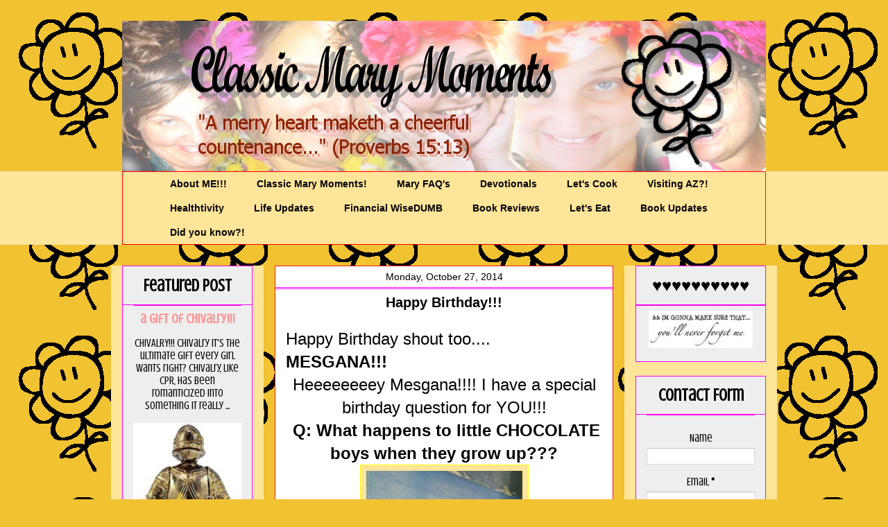

--- FILE ---
content_type: text/html; charset=UTF-8
request_url: http://www.classicmarymoments.com/2014/10/happy-birthday.html
body_size: 23822
content:
<!DOCTYPE html>
<html class='v2' dir='ltr' lang='en'>
<head>
<link href='https://www.blogger.com/static/v1/widgets/4128112664-css_bundle_v2.css' rel='stylesheet' type='text/css'/>
<meta content='width=1100' name='viewport'/>
<meta content='text/html; charset=UTF-8' http-equiv='Content-Type'/>
<meta content='blogger' name='generator'/>
<link href='http://www.classicmarymoments.com/favicon.ico' rel='icon' type='image/x-icon'/>
<link href='http://www.classicmarymoments.com/2014/10/happy-birthday.html' rel='canonical'/>
<link rel="alternate" type="application/atom+xml" title="Classic Mary Moments - Atom" href="http://www.classicmarymoments.com/feeds/posts/default" />
<link rel="alternate" type="application/rss+xml" title="Classic Mary Moments - RSS" href="http://www.classicmarymoments.com/feeds/posts/default?alt=rss" />
<link rel="service.post" type="application/atom+xml" title="Classic Mary Moments - Atom" href="https://www.blogger.com/feeds/9026236920161525910/posts/default" />

<link rel="alternate" type="application/atom+xml" title="Classic Mary Moments - Atom" href="http://www.classicmarymoments.com/feeds/1174923207620732760/comments/default" />
<!--Can't find substitution for tag [blog.ieCssRetrofitLinks]-->
<link href='https://blogger.googleusercontent.com/img/b/R29vZ2xl/AVvXsEgu3QE8FgHx0IOifdno1uRJ0WDGQEldqLVWZWtwEKw-2Vk5fC5KvptmjauiJ2V2DZrsot4fpFFg3zExNnYf0TW7_LJyO8JzpIBnxV3YkFfdfzVtHtRmWLgTm1PfVqKk1wyw10cWwERxG45e/s400/2014-05-25_13-02-59_460.jpg' rel='image_src'/>
<meta content='http://www.classicmarymoments.com/2014/10/happy-birthday.html' property='og:url'/>
<meta content='Happy Birthday!!!' property='og:title'/>
<meta content=' Happy Birthday shout too....   MESGANA!!!   Heeeeeeeey Mesgana!!!! I have a special birthday question for YOU!!!    Q: What happens to litt...' property='og:description'/>
<meta content='https://blogger.googleusercontent.com/img/b/R29vZ2xl/AVvXsEgu3QE8FgHx0IOifdno1uRJ0WDGQEldqLVWZWtwEKw-2Vk5fC5KvptmjauiJ2V2DZrsot4fpFFg3zExNnYf0TW7_LJyO8JzpIBnxV3YkFfdfzVtHtRmWLgTm1PfVqKk1wyw10cWwERxG45e/w1200-h630-p-k-no-nu/2014-05-25_13-02-59_460.jpg' property='og:image'/>
<title>Classic Mary Moments: Happy Birthday!!!</title>
<style type='text/css'>@font-face{font-family:'Crushed';font-style:normal;font-weight:400;font-display:swap;src:url(//fonts.gstatic.com/s/crushed/v32/U9Mc6dym6WXImTlFf1AVuaixPzHIug.woff2)format('woff2');unicode-range:U+0100-02BA,U+02BD-02C5,U+02C7-02CC,U+02CE-02D7,U+02DD-02FF,U+0304,U+0308,U+0329,U+1D00-1DBF,U+1E00-1E9F,U+1EF2-1EFF,U+2020,U+20A0-20AB,U+20AD-20C0,U+2113,U+2C60-2C7F,U+A720-A7FF;}@font-face{font-family:'Crushed';font-style:normal;font-weight:400;font-display:swap;src:url(//fonts.gstatic.com/s/crushed/v32/U9Mc6dym6WXImTlFf14VuaixPzE.woff2)format('woff2');unicode-range:U+0000-00FF,U+0131,U+0152-0153,U+02BB-02BC,U+02C6,U+02DA,U+02DC,U+0304,U+0308,U+0329,U+2000-206F,U+20AC,U+2122,U+2191,U+2193,U+2212,U+2215,U+FEFF,U+FFFD;}</style>
<style id='page-skin-1' type='text/css'><!--
/*
-----------------------------------------------
Blogger Template Style
Name:     Awesome Inc.
Designer: Tina Chen
URL:      tinachen.org
----------------------------------------------- */
#navbar-iframe {
display: none !important;
}
/* Variable definitions
====================
<Variable name="keycolor" description="Main Color" type="color" default="#ffffff"/>
<Group description="Page" selector="body">
<Variable name="body.font" description="Font" type="font"
default="normal normal 13px Arial, Tahoma, Helvetica, FreeSans, sans-serif"/>
<Variable name="body.background.color" description="Background Color" type="color" default="#000000"/>
<Variable name="body.text.color" description="Text Color" type="color" default="#ffffff"/>
</Group>
<Group description="Links" selector=".main-inner">
<Variable name="link.color" description="Link Color" type="color" default="#888888"/>
<Variable name="link.visited.color" description="Visited Color" type="color" default="#444444"/>
<Variable name="link.hover.color" description="Hover Color" type="color" default="#cccccc"/>
</Group>
<Group description="Blog Title" selector=".header h1">
<Variable name="header.font" description="Title Font" type="font"
default="normal bold 40px Arial, Tahoma, Helvetica, FreeSans, sans-serif"/>
<Variable name="header.text.color" description="Title Color" type="color" default="#000000" />
<Variable name="header.background.color" description="Header Background" type="color" default="transparent" />
</Group>
<Group description="Blog Description" selector=".header .description">
<Variable name="description.font" description="Font" type="font"
default="normal normal 14px Arial, Tahoma, Helvetica, FreeSans, sans-serif"/>
<Variable name="description.text.color" description="Text Color" type="color"
default="#000000" />
</Group>
<Group description="Tabs Text" selector=".tabs-inner .widget li a">
<Variable name="tabs.font" description="Font" type="font"
default="normal bold 14px Arial, Tahoma, Helvetica, FreeSans, sans-serif"/>
<Variable name="tabs.text.color" description="Text Color" type="color" default="#000000"/>
<Variable name="tabs.selected.text.color" description="Selected Color" type="color" default="#000000"/>
</Group>
<Group description="Tabs Background" selector=".tabs-outer .PageList">
<Variable name="tabs.background.color" description="Background Color" type="color" default="#141414"/>
<Variable name="tabs.selected.background.color" description="Selected Color" type="color" default="#444444"/>
<Variable name="tabs.border.color" description="Border Color" type="color" default="#ff00ff"/>
</Group>
<Group description="Date Header" selector=".main-inner .widget h2.date-header, .main-inner .widget h2.date-header span">
<Variable name="date.font" description="Font" type="font"
default="normal normal 14px Arial, Tahoma, Helvetica, FreeSans, sans-serif"/>
<Variable name="date.text.color" description="Text Color" type="color" default="#666666"/>
<Variable name="date.border.color" description="Border Color" type="color" default="#ff00ff"/>
</Group>
<Group description="Post Title" selector="h3.post-title, h4, h3.post-title a">
<Variable name="post.title.font" description="Font" type="font"
default="normal bold 22px Arial, Tahoma, Helvetica, FreeSans, sans-serif"/>
<Variable name="post.title.text.color" description="Text Color" type="color" default="#000000"/>
</Group>
<Group description="Post Background" selector=".post">
<Variable name="post.background.color" description="Background Color" type="color" default="#eeeeee" />
<Variable name="post.border.color" description="Border Color" type="color" default="#ff00ff" />
<Variable name="post.border.bevel.color" description="Bevel Color" type="color" default="#ff00ff"/>
</Group>
<Group description="Gadget Title" selector="h2">
<Variable name="widget.title.font" description="Font" type="font"
default="normal bold 14px Arial, Tahoma, Helvetica, FreeSans, sans-serif"/>
<Variable name="widget.title.text.color" description="Text Color" type="color" default="#000000"/>
</Group>
<Group description="Gadget Text" selector=".sidebar .widget">
<Variable name="widget.font" description="Font" type="font"
default="normal normal 14px Arial, Tahoma, Helvetica, FreeSans, sans-serif"/>
<Variable name="widget.text.color" description="Text Color" type="color" default="#000000"/>
<Variable name="widget.alternate.text.color" description="Alternate Color" type="color" default="#666666"/>
</Group>
<Group description="Gadget Links" selector=".sidebar .widget">
<Variable name="widget.link.color" description="Link Color" type="color" default="#ff00ff"/>
<Variable name="widget.link.visited.color" description="Visited Color" type="color" default="#0000ff"/>
<Variable name="widget.link.hover.color" description="Hover Color" type="color" default="#0bb228"/>
</Group>
<Group description="Gadget Background" selector=".sidebar .widget">
<Variable name="widget.background.color" description="Background Color" type="color" default="#141414"/>
<Variable name="widget.border.color" description="Border Color" type="color" default="#222222"/>
<Variable name="widget.border.bevel.color" description="Bevel Color" type="color" default="#000000"/>
</Group>
<Group description="Sidebar Background" selector=".column-left-inner .column-right-inner">
<Variable name="widget.outer.background.color" description="Background Color" type="color" default="transparent" />
</Group>
<Group description="Images" selector=".main-inner">
<Variable name="image.background.color" description="Background Color" type="color" default="transparent"/>
<Variable name="image.border.color" description="Border Color" type="color" default="transparent"/>
</Group>
<Group description="Feed" selector=".blog-feeds">
<Variable name="feed.text.color" description="Text Color" type="color" default="#000000"/>
</Group>
<Group description="Feed Links" selector=".blog-feeds">
<Variable name="feed.link.color" description="Link Color" type="color" default="#ff00ff"/>
<Variable name="feed.link.visited.color" description="Visited Color" type="color" default="#0000ff"/>
<Variable name="feed.link.hover.color" description="Hover Color" type="color" default="#0bb228"/>
</Group>
<Group description="Pager" selector=".blog-pager">
<Variable name="pager.background.color" description="Background Color" type="color" default="#ffffff" />
</Group>
<Group description="Footer" selector=".footer-outer">
<Variable name="footer.background.color" description="Background Color" type="color" default="#eeeeee" />
<Variable name="footer.text.color" description="Text Color" type="color" default="#000000" />
</Group>
<Variable name="title.shadow.spread" description="Title Shadow" type="length" default="-1px"/>
<Variable name="body.background" description="Body Background" type="background"
color="#f1c232"
default="$(color) none repeat scroll top left"/>
<Variable name="body.background.gradient.cap" description="Body Gradient Cap" type="url"
default="none"/>
<Variable name="tabs.background.gradient" description="Tabs Background Gradient" type="url"
default="none"/>
<Variable name="header.background.gradient" description="Header Background Gradient" type="url" default="none" />
<Variable name="header.padding.top" description="Header Top Padding" type="length" default="22px" />
<Variable name="header.margin.top" description="Header Top Margin" type="length" default="0" />
<Variable name="header.margin.bottom" description="Header Bottom Margin" type="length" default="0" />
<Variable name="widget.padding.top" description="Widget Padding Top" type="length" default="8px" />
<Variable name="widget.padding.side" description="Widget Padding Side" type="length" default="15px" />
<Variable name="widget.outer.margin.top" description="Widget Top Margin" type="length" default="0" />
<Variable name="widget.outer.background.gradient" description="Gradient" type="url" default="none" />
<Variable name="widget.border.radius" description="Gadget Border Radius" type="length" default="0" />
<Variable name="outer.shadow.spread" description="Outer Shadow Size" type="length" default="0" />
<Variable name="date.header.border.radius.top" description="Date Header Border Radius Top" type="length" default="0" />
<Variable name="date.header.position" description="Date Header Position" type="length" default="15px" />
<Variable name="date.space" description="Date Space" type="length" default="30px" />
<Variable name="date.position" description="Date Float" type="string" default="static" />
<Variable name="date.padding.bottom" description="Date Padding Bottom" type="length" default="0" />
<Variable name="date.border.size" description="Date Border Size" type="length" default="0" />
<Variable name="date.background" description="Date Background" type="background" color="transparent"
default="$(color) none no-repeat scroll top left" />
<Variable name="date.first.border.radius.top" description="Date First top radius" type="length" default="0" />
<Variable name="date.last.space.bottom" description="Date Last Space Bottom" type="length"
default="20px" />
<Variable name="date.last.border.radius.bottom" description="Date Last bottom radius" type="length" default="0" />
<Variable name="post.first.padding.top" description="First Post Padding Top" type="length" default="0" />
<Variable name="image.shadow.spread" description="Image Shadow Size" type="length" default="0"/>
<Variable name="image.border.radius" description="Image Border Radius" type="length" default="0"/>
<Variable name="separator.outdent" description="Separator Outdent" type="length" default="15px" />
<Variable name="title.separator.border.size" description="Widget Title Border Size" type="length" default="1px" />
<Variable name="list.separator.border.size" description="List Separator Border Size" type="length" default="1px" />
<Variable name="shadow.spread" description="Shadow Size" type="length" default="0"/>
<Variable name="startSide" description="Side where text starts in blog language" type="automatic" default="left"/>
<Variable name="endSide" description="Side where text ends in blog language" type="automatic" default="right"/>
<Variable name="date.side" description="Side where date header is placed" type="string" default="right"/>
<Variable name="pager.border.radius.top" description="Pager Border Top Radius" type="length" default="0" />
<Variable name="pager.space.top" description="Pager Top Space" type="length" default="1em" />
<Variable name="footer.background.gradient" description="Background Gradient" type="url" default="none" />
*/
/* Content
----------------------------------------------- */
body {
font: normal normal 24px Arial, Tahoma, Helvetica, FreeSans, sans-serif;
color: #000000;
background: #f1c232 url(http://1.bp.blogspot.com/-OynBMS0V1Fo/Wwdb-9z0aRI/AAAAAAABWzM/1CC6iUWKV5wYckKSmg719m78COfXO2bEACK4BGAYYCw/s0/GintyFlower.png) repeat scroll top left;
}
html body .content-outer {
min-width: 0;
max-width: 100%;
width: 100%;
}
a:link {
text-decoration: none;
color: #ff00ff;
}
a:visited {
text-decoration: none;
color: #0000ff;
}
a:hover {
text-decoration: underline;
color: #0bb228;
}
.body-fauxcolumn-outer .cap-top {
position: absolute;
z-index: 1;
height: 276px;
width: 100%;
background: transparent none repeat-x scroll top left;
_background-image: none;
}
/* Columns
----------------------------------------------- */
.content-inner {
padding: 0;
}
.header-inner .section {
margin: 0 16px;
}
.tabs-inner .section {
margin: 0 16px;
}
.main-inner {
padding-top: 30px;
}
.main-inner .column-center-inner,
.main-inner .column-left-inner,
.main-inner .column-right-inner {
padding: 0 5px;
}
*+html body .main-inner .column-center-inner {
margin-top: -30px;
}
#layout .main-inner .column-center-inner {
margin-top: 0;
}
/* Header
----------------------------------------------- */
.header-outer {
margin: 0 0 0 0;
background: transparent none repeat scroll 0 0;
}
.Header h1 {
font: normal bold 42px Impact, sans-serif;
color: #ff00ff;
text-shadow: 0 0 -1px #000000;
}
.Header h1 a {
color: #ff00ff;
}
.Header .description {
font: normal normal 16px Verdana, Geneva, sans-serif;
color: #0000ff;
}
.header-inner .Header .titlewrapper,
.header-inner .Header .descriptionwrapper {
padding-left: 0;
padding-right: 0;
margin-bottom: 0;
}
.header-inner .Header .titlewrapper {
padding-top: 22px;
}
/* Tabs
----------------------------------------------- */
.tabs-outer {
overflow: hidden;
position: relative;
background: #ffe599 none repeat scroll 0 0;
}
#layout .tabs-outer {
overflow: visible;
}
.tabs-cap-top, .tabs-cap-bottom {
position: absolute;
width: 100%;
border-top: 1px solid transparent;
}
.tabs-cap-bottom {
bottom: 0;
}
.tabs-inner .widget li a {
display: inline-block;
margin: 0;
padding: .6em 1.5em;
font: normal bold 14px Arial, Tahoma, Helvetica, FreeSans, sans-serif;
color: #000000;
border-top: 1px solid transparent;
border-bottom: 1px solid transparent;
border-left: 1px solid transparent;
}
.tabs-inner .widget li:last-child a {
border-right: 1px solid transparent;
}
.tabs-inner .widget li.selected a, .tabs-inner .widget li a:hover {
background: transparent none repeat-x scroll 0 -100px;
color: #ff00ff;
}
/* Headings
----------------------------------------------- */
h2 {
font: normal bold 24px Crushed;
color: #000000;
}
/* Widgets
----------------------------------------------- */
.main-inner .section {
margin: 0 27px;
padding: 0;
}
.main-inner .column-left-outer,
.main-inner .column-right-outer {
margin-top: 0;
}
#layout .main-inner .column-left-outer,
#layout .main-inner .column-right-outer {
margin-top: 0;
}
.main-inner .column-left-inner,
.main-inner .column-right-inner {
background: #ffe599 none repeat 0 0;
-moz-box-shadow: 0 0 0 rgba(0, 0, 0, .2);
-webkit-box-shadow: 0 0 0 rgba(0, 0, 0, .2);
-goog-ms-box-shadow: 0 0 0 rgba(0, 0, 0, .2);
box-shadow: 0 0 0 rgba(0, 0, 0, .2);
-moz-border-radius: 0;
-webkit-border-radius: 0;
-goog-ms-border-radius: 0;
border-radius: 0;
}
#layout .main-inner .column-left-inner,
#layout .main-inner .column-right-inner {
margin-top: 0;
}
.sidebar .widget {
font: normal normal 16px Crushed;
color: #000000;
}
.sidebar .widget a:link {
color: #ff9292;
}
.sidebar .widget a:visited {
color: #0202fa;
}
.sidebar .widget a:hover {
color: #00ff00;
}
.sidebar .widget h2 {
text-shadow: 0 0 -1px #000000;
}
.main-inner .widget {
background-color: #eeeeee;
border: 1px solid #ff00ff;
padding: 0 15px 15px;
margin: 20px -16px;
-moz-box-shadow: 0 0 0 rgba(0, 0, 0, .2);
-webkit-box-shadow: 0 0 0 rgba(0, 0, 0, .2);
-goog-ms-box-shadow: 0 0 0 rgba(0, 0, 0, .2);
box-shadow: 0 0 0 rgba(0, 0, 0, .2);
-moz-border-radius: 0;
-webkit-border-radius: 0;
-goog-ms-border-radius: 0;
border-radius: 0;
}
.main-inner .widget h2 {
margin: 0 -15px;
padding: .6em 15px .5em;
border-bottom: 1px solid #ff00ff;
}
.footer-inner .widget h2 {
padding: 0 0 .4em;
border-bottom: 1px solid #ff00ff;
}
.main-inner .widget h2 + div, .footer-inner .widget h2 + div {
border-top: 1px solid #ff00ff;
padding-top: 8px;
}
.main-inner .widget .widget-content {
margin: 0 -15px;
padding: 7px 15px 0;
}
.main-inner .widget ul, .main-inner .widget #ArchiveList ul.flat {
margin: -8px -15px 0;
padding: 0;
list-style: none;
}
.main-inner .widget #ArchiveList {
margin: -8px 0 0;
}
.main-inner .widget ul li, .main-inner .widget #ArchiveList ul.flat li {
padding: .5em 15px;
text-indent: 0;
color: #000000;
border-top: 1px solid #ff00ff;
border-bottom: 1px solid #ff00ff;
}
.main-inner .widget #ArchiveList ul li {
padding-top: .25em;
padding-bottom: .25em;
}
.main-inner .widget ul li:first-child, .main-inner .widget #ArchiveList ul.flat li:first-child {
border-top: none;
}
.main-inner .widget ul li:last-child, .main-inner .widget #ArchiveList ul.flat li:last-child {
border-bottom: none;
}
.post-body {
position: relative;
}
.main-inner .widget .post-body ul {
padding: 0 2.5em;
margin: .5em 0;
list-style: disc;
}
.main-inner .widget .post-body ul li {
padding: 0.25em 0;
margin-bottom: .25em;
color: #000000;
border: none;
}
.footer-inner .widget ul {
padding: 0;
list-style: none;
}
.widget .zippy {
color: #000000;
}
/* Posts
----------------------------------------------- */
body .main-inner .Blog {
padding: 0;
margin-bottom: 1em;
background-color: transparent;
border: none;
-moz-box-shadow: 0 0 0 rgba(0, 0, 0, 0);
-webkit-box-shadow: 0 0 0 rgba(0, 0, 0, 0);
-goog-ms-box-shadow: 0 0 0 rgba(0, 0, 0, 0);
box-shadow: 0 0 0 rgba(0, 0, 0, 0);
}
.main-inner .section:last-child .Blog:last-child {
padding: 0;
margin-bottom: 1em;
}
.main-inner .widget h2.date-header {
margin: 0 -15px 1px;
padding: 0 0 0 0;
font: normal normal 14px Impact, sans-serif;
color: #000000;
background: transparent none no-repeat scroll top left;
border-top: 0 solid #006600;
border-bottom: 1px solid #ff00ff;
-moz-border-radius-topleft: 0;
-moz-border-radius-topright: 0;
-webkit-border-top-left-radius: 0;
-webkit-border-top-right-radius: 0;
border-top-left-radius: 0;
border-top-right-radius: 0;
position: static;
bottom: 100%;
right: 15px;
text-shadow: 0 0 -1px #000000;
}
.main-inner .widget h2.date-header span {
font: normal normal 14px Impact, sans-serif;
display: block;
padding: .5em 15px;
border-left: 0 solid #006600;
border-right: 0 solid #006600;
}
.date-outer {
position: relative;
margin: 30px 0 20px;
padding: 0 15px;
background-color: #ffffff;
border: 1px solid #f01c1c;
-moz-box-shadow: 0 0 0 rgba(0, 0, 0, .2);
-webkit-box-shadow: 0 0 0 rgba(0, 0, 0, .2);
-goog-ms-box-shadow: 0 0 0 rgba(0, 0, 0, .2);
box-shadow: 0 0 0 rgba(0, 0, 0, .2);
-moz-border-radius: 0;
-webkit-border-radius: 0;
-goog-ms-border-radius: 0;
border-radius: 0;
}
.date-outer:first-child {
margin-top: 0;
}
.date-outer:last-child {
margin-bottom: 20px;
-moz-border-radius-bottomleft: 0;
-moz-border-radius-bottomright: 0;
-webkit-border-bottom-left-radius: 0;
-webkit-border-bottom-right-radius: 0;
-goog-ms-border-bottom-left-radius: 0;
-goog-ms-border-bottom-right-radius: 0;
border-bottom-left-radius: 0;
border-bottom-right-radius: 0;
}
.date-posts {
margin: 0 -15px;
padding: 0 15px;
clear: both;
}
.post-outer, .inline-ad {
border-top: 1px solid #ff00ff;
margin: 0 -15px;
padding: 15px 15px;
}
.post-outer {
padding-bottom: 10px;
}
.post-outer:first-child {
padding-top: 0;
border-top: none;
}
.post-outer:last-child, .inline-ad:last-child {
border-bottom: none;
}
.post-body {
position: relative;
}
.post-body img {
padding: 8px;
background: #ffe599;
border: 1px solid #ffff00;
-moz-box-shadow: 0 0 0 rgba(0, 0, 0, .2);
-webkit-box-shadow: 0 0 0 rgba(0, 0, 0, .2);
box-shadow: 0 0 0 rgba(0, 0, 0, .2);
-moz-border-radius: 0;
-webkit-border-radius: 0;
border-radius: 0;
}
h3.post-title, h4 {
font: normal bold 20px Verdana, Geneva, sans-serif;
color: #000000;
}
h3.post-title a {
font: normal bold 20px Verdana, Geneva, sans-serif;
color: #000000;
}
h3.post-title a:hover {
color: #0bb228;
text-decoration: underline;
}
.post-header {
margin: 0 0 1em;
}
.post-body {
line-height: 1.4;
}
.post-outer h2 {
color: #000000;
}
.post-footer {
margin: 1.5em 0 0;
}
#blog-pager {
padding: 15px;
font-size: 120%;
background-color: #ff99b3;
border: 1px solid #ff00ff;
-moz-box-shadow: 0 0 0 rgba(0, 0, 0, .2);
-webkit-box-shadow: 0 0 0 rgba(0, 0, 0, .2);
-goog-ms-box-shadow: 0 0 0 rgba(0, 0, 0, .2);
box-shadow: 0 0 0 rgba(0, 0, 0, .2);
-moz-border-radius: 0;
-webkit-border-radius: 0;
-goog-ms-border-radius: 0;
border-radius: 0;
-moz-border-radius-topleft: 0;
-moz-border-radius-topright: 0;
-webkit-border-top-left-radius: 0;
-webkit-border-top-right-radius: 0;
-goog-ms-border-top-left-radius: 0;
-goog-ms-border-top-right-radius: 0;
border-top-left-radius: 0;
border-top-right-radius-topright: 0;
margin-top: 1em;
}
.blog-feeds, .post-feeds {
margin: 1em 0;
text-align: center;
color: #ff7fff;
}
.blog-feeds a, .post-feeds a {
color: #f13261;
}
.blog-feeds a:visited, .post-feeds a:visited {
color: #0000ff;
}
.blog-feeds a:hover, .post-feeds a:hover {
color: #d6ffdd;
}
.post-outer .comments {
margin-top: 2em;
}
/* Footer
----------------------------------------------- */
.footer-outer {
margin: -0 0 -1px;
padding: 0 0 0;
color: #ff0000;
overflow: hidden;
}
.footer-fauxborder-left {
border-top: 1px solid #ff00ff;
background: #e599ff none repeat scroll 0 0;
-moz-box-shadow: 0 0 0 rgba(0, 0, 0, .2);
-webkit-box-shadow: 0 0 0 rgba(0, 0, 0, .2);
-goog-ms-box-shadow: 0 0 0 rgba(0, 0, 0, .2);
box-shadow: 0 0 0 rgba(0, 0, 0, .2);
margin: 0 -0;
}
/* Mobile
----------------------------------------------- */
*+html body.mobile .main-inner .column-center-inner {
margin-top: 0;
}
.mobile .main-inner {
padding-top: 0;
}
.mobile .main-inner .widget {
padding: 0 0 15px;
}
.mobile .main-inner .widget h2 + div,
.mobile .footer-inner .widget h2 + div {
border-top: none;
padding-top: 0;
}
.mobile .footer-inner .widget h2 {
padding: 0.5em 0;
border-bottom: none;
}
.mobile .main-inner .widget .widget-content {
margin: 0;
padding: 7px 0 0;
}
.mobile .main-inner .widget ul,
.mobile .main-inner .widget #ArchiveList ul.flat {
margin: 0 -15px 0;
}
.mobile .main-inner .widget h2.date-header {
right: 0;
}
.mobile .date-header span {
padding: 0.4em 0;
}
.mobile .date-outer:first-child {
margin-bottom: 0;
border: 1px solid #f01c1c;
-moz-border-radius-topleft: 0;
-moz-border-radius-topright: 0;
-webkit-border-top-left-radius: 0;
-webkit-border-top-right-radius: 0;
-goog-ms-border-top-left-radius: 0;
-goog-ms-border-top-right-radius: 0;
border-top-left-radius: 0;
border-top-right-radius: 0;
}
.mobile .date-outer {
border-color: #f01c1c;
border-width: 0 1px 1px;
}
.mobile .date-outer:last-child {
margin-bottom: 0;
}
.mobile .main-inner {
padding: 20px 10px;
}
.mobile .header-inner .section {
margin: 0;
}
.mobile .post-outer, .mobile .inline-ad {
padding: 5px 0;
}
.mobile .tabs-inner .section {
margin: 0 10px;
}
.mobile .main-inner .section {
margin: 0;
}
.mobile .main-inner .widget h2 {
margin: 0;
padding: 0;
}
.mobile .main-inner .widget h2.date-header span {
padding: 0;
}
.mobile .main-inner .widget .widget-content {
margin: 0;
padding: 7px 0 0;
}
.mobile .main-inner .column-center-inner,
.mobile .main-inner .column-left-inner,
.mobile .main-inner .column-right-inner {
padding: 0;
}
.mobile .main-inner .column-left-inner,
.mobile .main-inner .column-right-inner {
background: #ffe599 none repeat 0 0;
-moz-box-shadow: none;
-webkit-box-shadow: none;
-goog-ms-box-shadow: none;
box-shadow: none;
}
.mobile .date-posts {
margin: 0;
padding: 0;
}
.mobile .footer-fauxborder-left {
margin: 0;
}
.mobile .main-inner .section:last-child .Blog:last-child {
margin-bottom: 0;
}
.mobile-index-contents {
color: #000000;
}
.mobile .mobile-link-button {
background: transparent none repeat-x scroll 0 -100px;
}
.mobile-link-button a:link, .mobile-link-button a:visited {
color: #ff00ff;
}
#PageList1
{
border: 1px solid #FF0000;
}
#PageList1 ul
{
margin: auto;
width: 90%;
}
.main-inner .section
{
text-align: center;
}
--></style>
<style id='template-skin-1' type='text/css'><!--
body {
min-width: 960px;
}
.content-outer, .content-fauxcolumn-outer, .region-inner {
min-width: 960px;
max-width: 960px;
_width: 960px;
}
.main-inner .columns {
padding-left: 220px;
padding-right: 220px;
}
.main-inner .fauxcolumn-center-outer {
left: 220px;
right: 220px;
/* IE6 does not respect left and right together */
_width: expression(this.parentNode.offsetWidth -
parseInt("220px") -
parseInt("220px") + 'px');
}
.main-inner .fauxcolumn-left-outer {
width: 220px;
}
.main-inner .fauxcolumn-right-outer {
width: 220px;
}
.main-inner .column-left-outer {
width: 220px;
right: 100%;
margin-left: -220px;
}
.main-inner .column-right-outer {
width: 220px;
margin-right: -220px;
}
#layout {
min-width: 0;
}
#layout .content-outer {
min-width: 0;
width: 800px;
}
#layout .region-inner {
min-width: 0;
width: auto;
}
body#layout div.add_widget {
padding: 8px;
}
body#layout div.add_widget a {
margin-left: 32px;
}
--></style>
<style>
    body {background-image:url(http\:\/\/1.bp.blogspot.com\/-OynBMS0V1Fo\/Wwdb-9z0aRI\/AAAAAAABWzM\/1CC6iUWKV5wYckKSmg719m78COfXO2bEACK4BGAYYCw\/s0\/GintyFlower.png);}
    
@media (max-width: 200px) { body {background-image:url(http\:\/\/1.bp.blogspot.com\/-OynBMS0V1Fo\/Wwdb-9z0aRI\/AAAAAAABWzM\/1CC6iUWKV5wYckKSmg719m78COfXO2bEACK4BGAYYCw\/w200\/GintyFlower.png);}}
@media (max-width: 400px) and (min-width: 201px) { body {background-image:url(http\:\/\/1.bp.blogspot.com\/-OynBMS0V1Fo\/Wwdb-9z0aRI\/AAAAAAABWzM\/1CC6iUWKV5wYckKSmg719m78COfXO2bEACK4BGAYYCw\/w400\/GintyFlower.png);}}
@media (max-width: 800px) and (min-width: 401px) { body {background-image:url(http\:\/\/1.bp.blogspot.com\/-OynBMS0V1Fo\/Wwdb-9z0aRI\/AAAAAAABWzM\/1CC6iUWKV5wYckKSmg719m78COfXO2bEACK4BGAYYCw\/w800\/GintyFlower.png);}}
@media (max-width: 1200px) and (min-width: 801px) { body {background-image:url(http\:\/\/1.bp.blogspot.com\/-OynBMS0V1Fo\/Wwdb-9z0aRI\/AAAAAAABWzM\/1CC6iUWKV5wYckKSmg719m78COfXO2bEACK4BGAYYCw\/w1200\/GintyFlower.png);}}
/* Last tag covers anything over one higher than the previous max-size cap. */
@media (min-width: 1201px) { body {background-image:url(http\:\/\/1.bp.blogspot.com\/-OynBMS0V1Fo\/Wwdb-9z0aRI\/AAAAAAABWzM\/1CC6iUWKV5wYckKSmg719m78COfXO2bEACK4BGAYYCw\/w1600\/GintyFlower.png);}}
  </style>
<link href='https://www.blogger.com/dyn-css/authorization.css?targetBlogID=9026236920161525910&amp;zx=b44a3107-7c4e-444d-b782-6ea2a3159551' media='none' onload='if(media!=&#39;all&#39;)media=&#39;all&#39;' rel='stylesheet'/><noscript><link href='https://www.blogger.com/dyn-css/authorization.css?targetBlogID=9026236920161525910&amp;zx=b44a3107-7c4e-444d-b782-6ea2a3159551' rel='stylesheet'/></noscript>
<meta name='google-adsense-platform-account' content='ca-host-pub-1556223355139109'/>
<meta name='google-adsense-platform-domain' content='blogspot.com'/>

<!-- data-ad-client=ca-pub-8418083530484134 -->

</head>
<body class='loading'>
<div class='navbar section' id='navbar' name='Navbar'><div class='widget Navbar' data-version='1' id='Navbar1'><script type="text/javascript">
    function setAttributeOnload(object, attribute, val) {
      if(window.addEventListener) {
        window.addEventListener('load',
          function(){ object[attribute] = val; }, false);
      } else {
        window.attachEvent('onload', function(){ object[attribute] = val; });
      }
    }
  </script>
<div id="navbar-iframe-container"></div>
<script type="text/javascript" src="https://apis.google.com/js/platform.js"></script>
<script type="text/javascript">
      gapi.load("gapi.iframes:gapi.iframes.style.bubble", function() {
        if (gapi.iframes && gapi.iframes.getContext) {
          gapi.iframes.getContext().openChild({
              url: 'https://www.blogger.com/navbar/9026236920161525910?po\x3d1174923207620732760\x26origin\x3dhttp://www.classicmarymoments.com',
              where: document.getElementById("navbar-iframe-container"),
              id: "navbar-iframe"
          });
        }
      });
    </script><script type="text/javascript">
(function() {
var script = document.createElement('script');
script.type = 'text/javascript';
script.src = '//pagead2.googlesyndication.com/pagead/js/google_top_exp.js';
var head = document.getElementsByTagName('head')[0];
if (head) {
head.appendChild(script);
}})();
</script>
</div></div>
<div class='body-fauxcolumns'>
<div class='fauxcolumn-outer body-fauxcolumn-outer'>
<div class='cap-top'>
<div class='cap-left'></div>
<div class='cap-right'></div>
</div>
<div class='fauxborder-left'>
<div class='fauxborder-right'></div>
<div class='fauxcolumn-inner'>
</div>
</div>
<div class='cap-bottom'>
<div class='cap-left'></div>
<div class='cap-right'></div>
</div>
</div>
</div>
<div class='content'>
<div class='content-fauxcolumns'>
<div class='fauxcolumn-outer content-fauxcolumn-outer'>
<div class='cap-top'>
<div class='cap-left'></div>
<div class='cap-right'></div>
</div>
<div class='fauxborder-left'>
<div class='fauxborder-right'></div>
<div class='fauxcolumn-inner'>
</div>
</div>
<div class='cap-bottom'>
<div class='cap-left'></div>
<div class='cap-right'></div>
</div>
</div>
</div>
<div class='content-outer'>
<div class='content-cap-top cap-top'>
<div class='cap-left'></div>
<div class='cap-right'></div>
</div>
<div class='fauxborder-left content-fauxborder-left'>
<div class='fauxborder-right content-fauxborder-right'></div>
<div class='content-inner'>
<header>
<div class='header-outer'>
<div class='header-cap-top cap-top'>
<div class='cap-left'></div>
<div class='cap-right'></div>
</div>
<div class='fauxborder-left header-fauxborder-left'>
<div class='fauxborder-right header-fauxborder-right'></div>
<div class='region-inner header-inner'>
<div class='header section' id='header' name='Header'><div class='widget Header' data-version='1' id='Header1'>
<div id='header-inner'>
<a href='http://www.classicmarymoments.com/' style='display: block'>
<img alt='Classic Mary Moments' height='217px; ' id='Header1_headerimg' src='https://blogger.googleusercontent.com/img/b/R29vZ2xl/AVvXsEgQKu3jDZ49pLS5AS3LUROg-mEj2AHIEkFmUi8IRuKbSuP23g8Cv2cRN8pb_kjtdUt-2qMgCGLDkyMWYXtSLz4pFJn7C7HWNFWNkzYQEWCKaRXIrh8m1ho8431_sAW0Nj9IfgHq_HKYI9k/s1600/logo2.png' style='display: block' width='960px; '/>
</a>
</div>
</div></div>
</div>
</div>
<div class='header-cap-bottom cap-bottom'>
<div class='cap-left'></div>
<div class='cap-right'></div>
</div>
</div>
</header>
<div class='tabs-outer'>
<div class='tabs-cap-top cap-top'>
<div class='cap-left'></div>
<div class='cap-right'></div>
</div>
<div class='fauxborder-left tabs-fauxborder-left'>
<div class='fauxborder-right tabs-fauxborder-right'></div>
<div class='region-inner tabs-inner'>
<div class='tabs section' id='crosscol' name='Cross-Column'><div class='widget PageList' data-version='1' id='PageList1'>
<div class='widget-content'>
<ul>
<li><a href='http://www.classicmarymoments.com/p/about.html'>About ME!!! </a></li>
<li><a href='http://www.classicmarymoments.com/p/humor.html'>Classic Mary Moments!</a></li>
<li><a href='http://www.classicmarymoments.com/p/mary-faqs.html'>Mary FAQ's</a></li>
<li><a href='http://www.classicmarymoments.com/p/devotionals.html'>Devotionals</a></li>
<li><a href='http://www.classicmarymoments.com/p/recipes.html'>Let's Cook</a></li>
<li><a href='http://www.classicmarymoments.com/p/visiting-az.html'>Visiting AZ?!</a></li>
<li><a href='http://www.classicmarymoments.com/p/healthtivity.html'>Healthtivity</a></li>
<li><a href='http://www.classicmarymoments.com/p/life.html'>Life Updates</a></li>
<li><a href='http://www.classicmarymoments.com/p/financial-wisedumb.html'>Financial WiseDUMB</a></li>
<li><a href='http://www.classicmarymoments.com/p/book-reviews.html'>Book Reviews</a></li>
<li><a href='http://www.classicmarymoments.com/p/resturaunt-reviews.html'>Let's Eat</a></li>
<li><a href='http://www.classicmarymoments.com/p/book.html'>Book Updates</a></li>
<li><a href='http://www.classicmarymoments.com/p/did-you-know.html'>Did you know?!</a></li>
</ul>
<div class='clear'></div>
</div>
</div></div>
<div class='tabs no-items section' id='crosscol-overflow' name='Cross-Column 2'></div>
</div>
</div>
<div class='tabs-cap-bottom cap-bottom'>
<div class='cap-left'></div>
<div class='cap-right'></div>
</div>
</div>
<div class='main-outer'>
<div class='main-cap-top cap-top'>
<div class='cap-left'></div>
<div class='cap-right'></div>
</div>
<div class='fauxborder-left main-fauxborder-left'>
<div class='fauxborder-right main-fauxborder-right'></div>
<div class='region-inner main-inner'>
<div class='columns fauxcolumns'>
<div class='fauxcolumn-outer fauxcolumn-center-outer'>
<div class='cap-top'>
<div class='cap-left'></div>
<div class='cap-right'></div>
</div>
<div class='fauxborder-left'>
<div class='fauxborder-right'></div>
<div class='fauxcolumn-inner'>
</div>
</div>
<div class='cap-bottom'>
<div class='cap-left'></div>
<div class='cap-right'></div>
</div>
</div>
<div class='fauxcolumn-outer fauxcolumn-left-outer'>
<div class='cap-top'>
<div class='cap-left'></div>
<div class='cap-right'></div>
</div>
<div class='fauxborder-left'>
<div class='fauxborder-right'></div>
<div class='fauxcolumn-inner'>
</div>
</div>
<div class='cap-bottom'>
<div class='cap-left'></div>
<div class='cap-right'></div>
</div>
</div>
<div class='fauxcolumn-outer fauxcolumn-right-outer'>
<div class='cap-top'>
<div class='cap-left'></div>
<div class='cap-right'></div>
</div>
<div class='fauxborder-left'>
<div class='fauxborder-right'></div>
<div class='fauxcolumn-inner'>
</div>
</div>
<div class='cap-bottom'>
<div class='cap-left'></div>
<div class='cap-right'></div>
</div>
</div>
<!-- corrects IE6 width calculation -->
<div class='columns-inner'>
<div class='column-center-outer'>
<div class='column-center-inner'>
<div class='main section' id='main' name='Main'><div class='widget Blog' data-version='1' id='Blog1'>
<div class='blog-posts hfeed'>

          <div class="date-outer">
        
<h2 class='date-header'><span>Monday, October 27, 2014</span></h2>

          <div class="date-posts">
        
<div class='post-outer'>
<div class='post hentry'>
<a name='1174923207620732760'></a>
<h3 class='post-title entry-title'>
Happy Birthday!!!
</h3>
<div class='post-header'>
<div class='post-header-line-1'></div>
</div>
<div class='post-body entry-content' id='post-body-1174923207620732760'>
<div style="text-align: left;">
Happy Birthday shout too....</div>
<div style="text-align: left;">
<span style="font-family: Verdana, sans-serif; font-size: x-large;"><strong>MESGANA!!!</strong></span></div>
<div style="text-align: center;">
Heeeeeeeey Mesgana!!!! I have a special birthday question for YOU!!!</div>
<div style="text-align: center;">
<span style="font-family: Verdana, sans-serif; font-size: x-large;"><strong>&nbsp;Q: What happens to little CHOCOLATE boys when they grow up???</strong></span></div>
<div style="text-align: center;">
<img class="CSS_LIGHTBOX_SCALED_IMAGE_IMG" height="400" src="https://blogger.googleusercontent.com/img/b/R29vZ2xl/AVvXsEgu3QE8FgHx0IOifdno1uRJ0WDGQEldqLVWZWtwEKw-2Vk5fC5KvptmjauiJ2V2DZrsot4fpFFg3zExNnYf0TW7_LJyO8JzpIBnxV3YkFfdfzVtHtRmWLgTm1PfVqKk1wyw10cWwERxG45e/s400/2014-05-25_13-02-59_460.jpg" width="225" /></div>
<div style="text-align: center;">
<span style="font-family: Verdana, sans-serif; font-size: x-large;"><strong>A: They become HOT CHOCOLATE!!!</strong></span></div>
<div style="text-align: justify;">
Hee, hee!!!! &nbsp;Yes, I WROTE that ALL ON MY OWN!!! Anyways, Happpppppy BIRRRRRRTHDAY Mesgana!!! Can't believe you and MJ are 12 now...WOW!!! Stay cute and sweet and ALWAYS LOVE JESUS!!! &nbsp;Better come find me at WCC so I can give you your present and give Mar Bear-Sha-nay-nay a BIG HUG ASAP!!! Purrrrrrrrrr!!!! </div>
<div style="text-align: left;">
<strong><span style="color: magenta;">&#9829;Mary Frances :)</span></strong></div>
<div style='clear: both;'></div>
</div>
<div class='post-footer'>
<div class='post-footer-line post-footer-line-1'><span class='post-author vcard'>
Posted by
<span class='fn'>Mary Frances</span>
</span>
<span class='post-comment-link'>
</span>
<span class='post-timestamp'>
at
<a class='timestamp-link' href='http://www.classicmarymoments.com/2014/10/happy-birthday.html' rel='bookmark' title='permanent link'><abbr class='published' title='2014-10-27T00:01:00-07:00'>12:01:00&#8239;AM</abbr></a>
</span>
<span class='post-icons'>
<span class='item-action'>
<a href='https://www.blogger.com/email-post/9026236920161525910/1174923207620732760' title='Email Post'>
<img alt='' class='icon-action' height='13' src='http://img1.blogblog.com/img/icon18_email.gif' width='18'/>
</a>
</span>
<span class='item-control blog-admin pid-1596529193'>
<a href='https://www.blogger.com/post-edit.g?blogID=9026236920161525910&postID=1174923207620732760&from=pencil' title='Edit Post'>
<img alt='' class='icon-action' height='18' src='https://resources.blogblog.com/img/icon18_edit_allbkg.gif' width='18'/>
</a>
</span>
</span>
<div class='post-share-buttons goog-inline-block'>
<a class='goog-inline-block share-button sb-email' href='https://www.blogger.com/share-post.g?blogID=9026236920161525910&postID=1174923207620732760&target=email' target='_blank' title='Email This'><span class='share-button-link-text'>Email This</span></a><a class='goog-inline-block share-button sb-blog' href='https://www.blogger.com/share-post.g?blogID=9026236920161525910&postID=1174923207620732760&target=blog' onclick='window.open(this.href, "_blank", "height=270,width=475"); return false;' target='_blank' title='BlogThis!'><span class='share-button-link-text'>BlogThis!</span></a><a class='goog-inline-block share-button sb-twitter' href='https://www.blogger.com/share-post.g?blogID=9026236920161525910&postID=1174923207620732760&target=twitter' target='_blank' title='Share to X'><span class='share-button-link-text'>Share to X</span></a><a class='goog-inline-block share-button sb-facebook' href='https://www.blogger.com/share-post.g?blogID=9026236920161525910&postID=1174923207620732760&target=facebook' onclick='window.open(this.href, "_blank", "height=430,width=640"); return false;' target='_blank' title='Share to Facebook'><span class='share-button-link-text'>Share to Facebook</span></a><a class='goog-inline-block share-button sb-pinterest' href='https://www.blogger.com/share-post.g?blogID=9026236920161525910&postID=1174923207620732760&target=pinterest' target='_blank' title='Share to Pinterest'><span class='share-button-link-text'>Share to Pinterest</span></a>
</div>
<span class='post-backlinks post-comment-link'>
</span>
</div>
<div class='post-footer-line post-footer-line-2'><span class='post-labels'>
</span>
<span class='reaction-buttons'>
</span>
</div>
<div class='post-footer-line post-footer-line-3'><span class='star-ratings'>
</span>
</div>
</div>
</div>
<div class='comments' id='comments'>
<a name='comments'></a>
</div>
</div>

        </div></div>
      
</div>
<div class='blog-pager' id='blog-pager'>
<span id='blog-pager-newer-link'>
<a class='blog-pager-newer-link' href='http://www.classicmarymoments.com/2014/10/guess-where.html' id='Blog1_blog-pager-newer-link' title='Newer Post'>Newer Post</a>
</span>
<span id='blog-pager-older-link'>
<a class='blog-pager-older-link' href='http://www.classicmarymoments.com/2014/10/handsome-jesus.html' id='Blog1_blog-pager-older-link' title='Older Post'>Older Post</a>
</span>
<a class='home-link' href='http://www.classicmarymoments.com/'>Home</a>
</div>
<div class='clear'></div>
<div class='post-feeds'>
</div>
</div></div>
</div>
</div>
<div class='column-left-outer'>
<div class='column-left-inner'>
<aside>
<div class='sidebar section' id='sidebar-left-1'><div class='widget FeaturedPost' data-version='1' id='FeaturedPost1'>
<h2 class='title'>Featured Post</h2>
<div class='post-summary'>
<h3><a href='http://www.classicmarymoments.com/2015/11/chivalry.html'>a GIft of Chivalry!!!</a></h3>
<p>
CHIVALRY!!! Chivalry it&#39;s the ultimate gift every girl wants right?  Chivalry, like CPR, has been romanticized into something it really ...
</p>
<img class='image' src='https://blogger.googleusercontent.com/img/b/R29vZ2xl/AVvXsEgLduODIVysTOfK7wDCtvJ6BRjk0bJJNDC6cWL5RNddMi5_AkPs47oREwb1fmMLS-Yc1D8ftx1VY-gh4EjCnkVba9cKhIzDJQxxRMdiCnk5h6zGaYn5I5JceMPRjGq9PygDi5jZDVvh_eFQ/s320/Chivalry.jpg'/>
</div>
<style type='text/css'>
    .image {
      width: 100%;
    }
  </style>
<div class='clear'></div>
</div><div class='widget BlogList' data-version='1' id='BlogList1'>
<h2 class='title'>My Blog List</h2>
<div class='widget-content'>
<div class='blog-list-container' id='BlogList1_container'>
<ul id='BlogList1_blogs'>
<li style='display: block;'>
<div class='blog-icon'>
</div>
<div class='blog-content'>
<div class='blog-title'>
<a href='https://phxstages.blogspot.com/' target='_blank'>
PHX Stages</a>
</div>
<div class='item-content'>
<span class='item-title'>
<a href='https://phxstages.blogspot.com/2025/12/your-first-look-at-reykjavik-at-stray.html' target='_blank'>
Your first look at REYKJAVÍK at Stray Cat Theatre
</a>
</span>
</div>
</div>
<div style='clear: both;'></div>
</li>
<li style='display: block;'>
<div class='blog-icon'>
</div>
<div class='blog-content'>
<div class='blog-title'>
<a href='https://www.lowcarblove.com/blog/' target='_blank'>
Blog - Low Carb Love&#8482;</a>
</div>
<div class='item-content'>
<span class='item-title'>
<a href='https://www.lowcarblove.com/blog/creamy-sausage-tortellini-soup' target='_blank'>
Creamy Sausage Tortellini Soup
</a>
</span>
</div>
</div>
<div style='clear: both;'></div>
</li>
<li style='display: block;'>
<div class='blog-icon'>
</div>
<div class='blog-content'>
<div class='blog-title'>
<a href='https://sallysbakingaddiction.com/' target='_blank'>
Sally's Baking Addiction</a>
</div>
<div class='item-content'>
<span class='item-title'>
<a href='https://sallysbakingaddiction.com/orange-chocolate-chip-ricotta-cookies/' target='_blank'>
Orange Chocolate Chip Ricotta Cookies
</a>
</span>
</div>
</div>
<div style='clear: both;'></div>
</li>
<li style='display: block;'>
<div class='blog-icon'>
</div>
<div class='blog-content'>
<div class='blog-title'>
<a href='https://thefoodcharlatan.com/' target='_blank'>
The Food Charlatan</a>
</div>
<div class='item-content'>
<span class='item-title'>
<a href='https://thefoodcharlatan.com/peanut-butter-fudge-recipe/' target='_blank'>
Peanut Butter Fudge Recipe
</a>
</span>
</div>
</div>
<div style='clear: both;'></div>
</li>
<li style='display: block;'>
<div class='blog-icon'>
</div>
<div class='blog-content'>
<div class='blog-title'>
<a href='https://www.the-girl-who-ate-everything.com/' target='_blank'>
The Girl Who Ate Everything</a>
</div>
<div class='item-content'>
<span class='item-title'>
<a href='https://www.the-girl-who-ate-everything.com/confetti-bacon-hash-brown-casserole/' target='_blank'>
Confetti Bacon Hashbrown Casserole
</a>
</span>
</div>
</div>
<div style='clear: both;'></div>
</li>
<li style='display: none;'>
<div class='blog-icon'>
</div>
<div class='blog-content'>
<div class='blog-title'>
<a href='https://clutterbug.me/' target='_blank'>
Clutterbug</a>
</div>
<div class='item-content'>
<span class='item-title'>
<a href='https://clutterbug.me/2025/12/amazing-gift-ideas-that-are-100-clutter-free.html' target='_blank'>
AMAZING Gift Ideas That Are 100% Clutter-Free!
</a>
</span>
</div>
</div>
<div style='clear: both;'></div>
</li>
<li style='display: none;'>
<div class='blog-icon'>
</div>
<div class='blog-content'>
<div class='blog-title'>
<a href='https://mcmomentsandmemories.blogspot.com/' target='_blank'>
McMoments and Memories</a>
</div>
<div class='item-content'>
<span class='item-title'>
<a href='https://mcmomentsandmemories.blogspot.com/2025/11/family-time.html' target='_blank'>
Family Time
</a>
</span>
</div>
</div>
<div style='clear: both;'></div>
</li>
<li style='display: none;'>
<div class='blog-icon'>
</div>
<div class='blog-content'>
<div class='blog-title'>
<a href='https://www.onlyinyourstate.com/states/arizona/' target='_blank'>
Arizona &#8211; Only In Your State</a>
</div>
<div class='item-content'>
<span class='item-title'>
<a href='https://www.onlyinyourstate.com/arizona/small-town-road-trip-az/' target='_blank'>
The Scenic Road Trip That Leads To 5 Of Arizona&#8217;s Most Charming Small Towns
</a>
</span>
</div>
</div>
<div style='clear: both;'></div>
</li>
<li style='display: none;'>
<div class='blog-icon'>
</div>
<div class='blog-content'>
<div class='blog-title'>
<a href='https://atozenlife.com' target='_blank'>
A to Zen Life</a>
</div>
<div class='item-content'>
<span class='item-title'>
<a href='https://atozenlife.com/self-care-examples/' target='_blank'>
What is Self-Care? 20 Benefits & Examples of Good Self-Care
</a>
</span>
</div>
</div>
<div style='clear: both;'></div>
</li>
<li style='display: none;'>
<div class='blog-icon'>
</div>
<div class='blog-content'>
<div class='blog-title'>
<a href='https://www.gonegarrett.com/' target='_blank'>
Gone Garrett</a>
</div>
<div class='item-content'>
<span class='item-title'>
<a href='https://www.gonegarrett.com/blog/fdt3xubyh380ww8r9enfvxuvz2bdth' target='_blank'>
Suffer The Little Children
</a>
</span>
</div>
</div>
<div style='clear: both;'></div>
</li>
<li style='display: none;'>
<div class='blog-icon'>
</div>
<div class='blog-content'>
<div class='blog-title'>
<a href='https://monseinmexico.blogspot.com/' target='_blank'>
Then God said: &#8220;Let there be light&#8220;</a>
</div>
<div class='item-content'>
<span class='item-title'>
<a href='https://monseinmexico.blogspot.com/2020/06/random-ramblings.html' target='_blank'>
Random Ramblings
</a>
</span>
</div>
</div>
<div style='clear: both;'></div>
</li>
<li style='display: none;'>
<div class='blog-icon'>
</div>
<div class='blog-content'>
<div class='blog-title'>
<a href='https://aio-blog.blogspot.com/' target='_blank'>
The Adventures in Odyssey Blog</a>
</div>
<div class='item-content'>
<span class='item-title'>
<a href='https://aio-blog.blogspot.com/2020/02/new-compilation-album-jones-and-parker.html' target='_blank'>
New Compilation Album - Jones and Parker Detective Agency
</a>
</span>
</div>
</div>
<div style='clear: both;'></div>
</li>
<li style='display: none;'>
<div class='blog-icon'>
</div>
<div class='blog-content'>
<div class='blog-title'>
<a href='https://www.delish.com.au' target='_blank'>
Delish Artisan Foods</a>
</div>
<div class='item-content'>
<span class='item-title'>
<a href='https://www.delish.com.au/new-cheese-tasting/?utm_source=rss&utm_medium=rss&utm_campaign=new-cheese-tasting' target='_blank'>
New Cheese Tasting
</a>
</span>
</div>
</div>
<div style='clear: both;'></div>
</li>
<li style='display: none;'>
<div class='blog-icon'>
</div>
<div class='blog-content'>
<div class='blog-title'>
<a href='https://www.everydollar.com/blog/' target='_blank'>
EveryDollar Blog</a>
</div>
<div class='item-content'>
<span class='item-title'>
<a href='https://www.everydollar.com/blog/cheap-ways-to-reward-yourself' target='_blank'>
10 Ways to Reward Yourself That Won&#8217;t Bust Your Budget
</a>
</span>
</div>
</div>
<div style='clear: both;'></div>
</li>
<li style='display: none;'>
<div class='blog-icon'>
</div>
<div class='blog-content'>
<div class='blog-title'>
<a href='https://www.yelp.com/user_details?userid=IGSpzUMFu80J8Ohd_tDZNA' target='_blank'>
Mary G.'s Reviews | Phoenix - Yelp</a>
</div>
<div class='item-content'>
<span class='item-title'>
<!--Can't find substitution for tag [item.itemTitle]-->
</span>
</div>
</div>
<div style='clear: both;'></div>
</li>
<li style='display: none;'>
<div class='blog-icon'>
</div>
<div class='blog-content'>
<div class='blog-title'>
<a href='http://www.classicmarymoments.com/feeds/posts/default' target='_blank'>
Classic Mary Moments</a>
</div>
<div class='item-content'>
<span class='item-title'>
<!--Can't find substitution for tag [item.itemTitle]-->
</span>
</div>
</div>
<div style='clear: both;'></div>
</li>
<li style='display: none;'>
<div class='blog-icon'>
</div>
<div class='blog-content'>
<div class='blog-title'>
<a href='https://moneysavingmom.com/' target='_blank'>
Money Saving Mom&#174; | Intentional finance. Intentional family. Intentional business. : Money Saving Mom&#174;</a>
</div>
<div class='item-content'>
<span class='item-title'>
<!--Can't find substitution for tag [item.itemTitle]-->
</span>
</div>
</div>
<div style='clear: both;'></div>
</li>
<li style='display: none;'>
<div class='blog-icon'>
</div>
<div class='blog-content'>
<div class='blog-title'>
<a href='https://www.jbroscooking.com/blog' target='_blank'>
Recipes | J Bros Cooking</a>
</div>
<div class='item-content'>
<span class='item-title'>
<!--Can't find substitution for tag [item.itemTitle]-->
</span>
</div>
</div>
<div style='clear: both;'></div>
</li>
<li style='display: none;'>
<div class='blog-icon'>
</div>
<div class='blog-content'>
<div class='blog-title'>
<a href='http://thefosters.site/blog' target='_blank'>
The Fosters family blog</a>
</div>
<div class='item-content'>
<span class='item-title'>
<!--Can't find substitution for tag [item.itemTitle]-->
</span>
</div>
</div>
<div style='clear: both;'></div>
</li>
</ul>
<div class='show-option'>
<span id='BlogList1_show-n' style='display: none;'>
<a href='javascript:void(0)' onclick='return false;'>
Show 5
</a>
</span>
<span id='BlogList1_show-all' style='margin-left: 5px;'>
<a href='javascript:void(0)' onclick='return false;'>
Show All
</a>
</span>
</div>
<div class='clear'></div>
</div>
</div>
</div><div class='widget Image' data-version='1' id='Image11'>
<div class='widget-content'>
<img alt='' height='110' id='Image11_img' src='https://blogger.googleusercontent.com/img/b/R29vZ2xl/AVvXsEgeTy4U61VO6Mtczx7bKHEGfa9tEDm2w4F5kAkPb4J10X0ThK7lRNrEd5SSM4ExfDFykNBKy1jXxBP_Yre80WXbzAwEw9I5bSgiVxAMUG_ZsfONtegg64v2bVRy87s7zW42FkCqjjh22YA/s200/6372bac174a713060a7d1dbeaebb09da.jpg' width='110'/>
<br/>
</div>
<div class='clear'></div>
</div><div class='widget Image' data-version='1' id='Image22'>
<h2>Reminder:</h2>
<div class='widget-content'>
<img alt='Reminder:' height='200' id='Image22_img' src='https://blogger.googleusercontent.com/img/b/R29vZ2xl/AVvXsEjfcddNifHQwgaHaVzaPzSQQ79xxoFg3Se1GlQrWGN1CzbgHDq_oS5HLQEMnsWP-Eh02B3e2GdirKwUHv7EysVquKAuAERqIdaWZtTvf7YpIwu55Fhucl0NcYqyhy_kSn68pA_Et0CTEWU/s200/421765_168990443217263_102938843155757_243064_163211485_n%255B1%255D.jpg' width='166'/>
<br/>
</div>
<div class='clear'></div>
</div>
<div class='widget Image' data-version='1' id='Image61'>
<h2>*</h2>
<div class='widget-content'>
<img alt='*' height='151' id='Image61_img' src='https://blogger.googleusercontent.com/img/b/R29vZ2xl/AVvXsEidpYsPL8n2dataqq3UwrL2s5ngy41ZiJ7sCN1sfRGHkM1DkDgLSgqnLaEURGhkW_ll8T-ZGNaWSHYvt-QgKLUmQ_9GJ0YDtHUnr2T2QHKGrGj4mk_V9dIjoAfRFcnchqgdWVO0Qc4SLD4T/s1600/a721cf9c29114fa71b8e7ef97618eeac%255B1%255D.jpg' width='156'/>
<br/>
</div>
<div class='clear'></div>
</div><div class='widget Image' data-version='1' id='Image71'>
<h2>*</h2>
<div class='widget-content'>
<img alt='*' height='154' id='Image71_img' src='https://blogger.googleusercontent.com/img/b/R29vZ2xl/AVvXsEiuJTzJyKkNl37da8ztguZK3-JnoU6uRV3zAcQFik21wXf1s3nuIKl96Vp_pV60dh1G4Ebmv4qlv7XkamzCsBjif2qIl0MNvcD-l3-qlyqmEc3WEaO2lcAQ4y-Z8k3DJgQZhPKEAq4GngKV/s1600/fgsf.png' width='156'/>
<br/>
</div>
<div class='clear'></div>
</div><div class='widget Image' data-version='1' id='Image62'>
<h2>Amen and AMEN!!!</h2>
<div class='widget-content'>
<img alt='Amen and AMEN!!!' height='130' id='Image62_img' src='https://blogger.googleusercontent.com/img/b/R29vZ2xl/AVvXsEgfaSDStAneOGsEyZqL-WunmuzhKvj5ut4KiiixMfouoi1vT4nGoYX_3EnQM2_i7Da-X98n1HMiYxA7XiE6SD-FiGGlDuEDuOXBWN-osozwX4dmKv66gV7XfdxM6oaWGtJUk5sKY2W45prD/s1600/5673456.png' width='156'/>
<br/>
</div>
<div class='clear'></div>
</div><div class='widget Image' data-version='1' id='Image21'>
<div class='widget-content'>
<img alt='' height='150' id='Image21_img' src='https://blogger.googleusercontent.com/img/b/R29vZ2xl/AVvXsEhbWKsWB8LlvahlgMltQtkdFHcNJqcRql32GtHAOA_NptcYbVIreYM2Z61cH4vp1TATrVdOHXVG2VpQehpUPFzjira3uH1XySg9Kqih4OkZOJnJDfQUD4oOeHyY8j8mtDkBPWFh8ay9iC0/s150/422042_166058590177115_102938843155757_235715_17819647_n%255B1%255D.jpg' width='150'/>
<br/>
</div>
<div class='clear'></div>
</div><div class='widget Image' data-version='1' id='Image34'>
<h2>Words of my FUTURE HUSBAND...</h2>
<div class='widget-content'>
<img alt='Words of my FUTURE HUSBAND...' height='156' id='Image34_img' src='https://blogger.googleusercontent.com/img/b/R29vZ2xl/AVvXsEjS-7pp4HzjsEey-3Dwczo0dfSCoDyKHmnMW4RtQUU18XOYpYDluDWfxFJ8NqhHkU8f9-zJp1yBJh420EcOY-eUV5C8GKK2IJ5MDVbwptFLT3FhBLTifDcMSN4_jUP6BXbKMYZtQKnpZMi1/s200/Crazy+Unerground+garage%2521.jpg' width='156'/>
<br/>
<span class='caption'>After about ten years of marriage!!! AHAHAHA!!!</span>
</div>
<div class='clear'></div>
</div><div class='widget Text' data-version='1' id='Text9'>
<h2 class='title'>Personalitys!!!</h2>
<div class='widget-content'>
This is <strong><a href="http://http://keirsey.com/4temps/champion.aspx"><span style="color:#33ccff;">MY PERSONALITY</span></a></strong>!!! Go <a href="http://http://www.humanmetrics.com/cgi-win/JTypes2.asp"><span style="color:#33ff33;"><strong>HERE </strong></span></a>and find out yours and tell me what you got!!! I would loooove to know, it will help me stalk...I MEAN get to know you better!!! ;)<br/>
</div>
<div class='clear'></div>
</div><div class='widget Text' data-version='1' id='Text4'>
<h2 class='title'>A TEST!!!</h2>
<div class='widget-content'>
<strong><span =""  style="color:#000000;">"Here is the test to find whether your mission on Earth is finished: if your alive, it isn't."</span></strong> -Richard Bach<br />
</div>
<div class='clear'></div>
</div><div class='widget Image' data-version='1' id='Image17'>
<h2>PREEEEEEACH!!!</h2>
<div class='widget-content'>
<img alt='PREEEEEEACH!!!' height='70' id='Image17_img' src='https://blogger.googleusercontent.com/img/b/R29vZ2xl/AVvXsEhkgLq7u7PcmmsmuQTkBxDwyhShwGWtzRoNciRlR6v9blWHAr8D5P55HN-ZYZxXgfmQuBN_0_z8F2bqUlskJkN5b_YqxuoTO5hUTcm12wxNjbTwm3n6T6Sz-Ls1SLE2k5Qc76zMvEupoSo/s200/Thanksgiving_2010_001%255B1%255D.JPG' width='156'/>
<br/>
</div>
<div class='clear'></div>
</div><div class='widget Image' data-version='1' id='Image42'>
<h2>When I see those tear drops falling...</h2>
<div class='widget-content'>
<a href='http://www.youtube.com/watch?v=qP9fhDurzKM'>
<img alt='When I see those tear drops falling...' height='160' id='Image42_img' src='http://1.bp.blogspot.com/_qpjI4wyroYU/S_o9xJEENrI/AAAAAAAAOCQ/YKTJUnN_tKw/S220/mail%2B(2).jpg' width='133'/>
</a>
<br/>
<span class='caption'>Lord REMIND me of my calling!</span>
</div>
<div class='clear'></div>
</div><div class='widget Text' data-version='1' id='Text7'>
<h2 class='title'>The Devil...</h2>
<div class='widget-content'>
<span style="color: #66ff99;color:#000000;"><em>"He was a liar from the beginning!!! He couldn't even live for God when there wasn't a devil. Thats how big of a fool he was and <strong>STILL IS</strong>!!!"</em></span> -Bro. Bobby Davis (CC 2010)<br />
</div>
<div class='clear'></div>
</div><div class='widget Image' data-version='1' id='Image12'>
<h2>Loved and Used...</h2>
<div class='widget-content'>
<img alt='Loved and Used...' height='98' id='Image12_img' src='https://blogger.googleusercontent.com/img/b/R29vZ2xl/AVvXsEh6-TAcWoWZUVEBl1S-znTYEG93a-X8kEvl6Z-5wWen_hrYzdenS7705L2h8TWOr3i_Aa7W2I9pNB3heyQNd9bdvaUWUO8y-IG2126gaR-4j5NX9i56mGnD8Qq5xxEVmyZN3EaQD_ATLpU/s200/302957_194671193942864_192591077484209_428884_1180826190_n%255B1%255D.jpg' width='156'/>
<br/>
</div>
<div class='clear'></div>
</div><div class='widget Text' data-version='1' id='Text3'>
<h2 class='title'>At the end of MY LIFE!!!</h2>
<div class='widget-content'>
<span style="color:#33ccff;"><strong>"When I stand before God at the end of my life, I would hope that I would not have a single bit of talent left, and could say, 'I used everthing you gave me."</strong> -Erma Bombeck</span><br/>
</div>
<div class='clear'></div>
</div></div>
</aside>
</div>
</div>
<div class='column-right-outer'>
<div class='column-right-inner'>
<aside>
<div class='sidebar section' id='sidebar-right-1'><div class='widget Image' data-version='1' id='Image46'>
<h2>&#9829;&#9829;&#9829;&#9829;&#9829;&#9829;&#9829;&#9829;&#9829;&#9829;</h2>
<div class='widget-content'>
<img alt='♥♥♥♥♥♥♥♥♥♥' height='54' id='Image46_img' src='https://blogger.googleusercontent.com/img/b/R29vZ2xl/AVvXsEhQb7PBcgYkaL9xMRqRmTkwr2m9oqheaGUQgNW1rkI2UUkQHZviqzI0XLiVpdRujf98Qo3fz2Xo7S3-22JPXoRe73piM-qxLhRqvM0-vCgO3TnvOmXseuV2mcvThjTHl1dmTmPwTuBzWZE/s220/bba63b3235572cbac90f92a290796f72.jpg' width='150'/>
<br/>
</div>
<div class='clear'></div>
</div><div class='widget ContactForm' data-version='1' id='ContactForm1'>
<h2 class='title'>Contact Form</h2>
<div class='contact-form-widget'>
<div class='form'>
<form name='contact-form'>
<p></p>
Name
<br/>
<input class='contact-form-name' id='ContactForm1_contact-form-name' name='name' size='30' type='text' value=''/>
<p></p>
Email
<span style='font-weight: bolder;'>*</span>
<br/>
<input class='contact-form-email' id='ContactForm1_contact-form-email' name='email' size='30' type='text' value=''/>
<p></p>
Message
<span style='font-weight: bolder;'>*</span>
<br/>
<textarea class='contact-form-email-message' cols='25' id='ContactForm1_contact-form-email-message' name='email-message' rows='5'></textarea>
<p></p>
<input class='contact-form-button contact-form-button-submit' id='ContactForm1_contact-form-submit' type='button' value='Send'/>
<p></p>
<div style='text-align: center; max-width: 222px; width: 100%'>
<p class='contact-form-error-message' id='ContactForm1_contact-form-error-message'></p>
<p class='contact-form-success-message' id='ContactForm1_contact-form-success-message'></p>
</div>
</form>
</div>
</div>
<div class='clear'></div>
</div><div class='widget Image' data-version='1' id='Image8'>
<h2>ATTENTION all Classic Mary Moment Readers!!!</h2>
<div class='widget-content'>
<img alt='ATTENTION all Classic Mary Moment Readers!!!' height='200' id='Image8_img' src='https://blogger.googleusercontent.com/img/b/R29vZ2xl/AVvXsEg0c9D38qHKuC0ujeXxpSVNMMFBcw4XRwQ8YrvvMc04Ct1OfUfg61a8xIOIZzG0lPpPbMv6VF55xNHG7JTGPnAAN2QXOaEyhSECC3-r5jytrTKuxvBdh9zPDf91cm9bw-sQP-CHGwMyW4c/s200/imagesCAWZVYAC.jpg' width='147'/>
<br/>
<span class='caption'>If you haven't read your Bible yet today, go read it THEN come back to my blog!!! As amaZin as this blog is, God's word should be read FIRST!!! :)</span>
</div>
<div class='clear'></div>
</div><div class='widget BlogSearch' data-version='1' id='BlogSearch1'>
<h2 class='title'>Search this blog!!!</h2>
<div class='widget-content'>
<div id='BlogSearch1_form'>
<form action='http://www.classicmarymoments.com/search' class='gsc-search-box' target='_top'>
<table cellpadding='0' cellspacing='0' class='gsc-search-box'>
<tbody>
<tr>
<td class='gsc-input'>
<input autocomplete='off' class='gsc-input' name='q' size='10' title='search' type='text' value=''/>
</td>
<td class='gsc-search-button'>
<input class='gsc-search-button' title='search' type='submit' value='Search'/>
</td>
</tr>
</tbody>
</table>
</form>
</div>
</div>
<div class='clear'></div>
</div><div class='widget Translate' data-version='1' id='Translate1'>
<h2 class='title'>Classic Mary Moments can be translated!</h2>
<div id='google_translate_element'></div>
<script>
    function googleTranslateElementInit() {
      new google.translate.TranslateElement({
        pageLanguage: 'en',
        autoDisplay: 'true',
        layout: google.translate.TranslateElement.InlineLayout.VERTICAL
      }, 'google_translate_element');
    }
  </script>
<script src='//translate.google.com/translate_a/element.js?cb=googleTranslateElementInit'></script>
<div class='clear'></div>
</div><div class='widget Stats' data-version='1' id='Stats1'>
<h2>Total Pageviews</h2>
<div class='widget-content'>
<div id='Stats1_content' style='display: none;'>
<script src='https://www.gstatic.com/charts/loader.js' type='text/javascript'></script>
<span id='Stats1_sparklinespan' style='display:inline-block; width:75px; height:30px'></span>
<span class='counter-wrapper text-counter-wrapper' id='Stats1_totalCount'>
</span>
<div class='clear'></div>
</div>
</div>
</div><div class='widget Image' data-version='1' id='Image72'>
<h2>*</h2>
<div class='widget-content'>
<img alt='*' height='104' id='Image72_img' src='https://blogger.googleusercontent.com/img/b/R29vZ2xl/AVvXsEi0FlhHbG6l1whbmbusv7-3JAbU2UfjLCKceNJGEoeZnKi4VtMS6xPidrFrHrq-jPfgIPoCaK0qg0m3_2lU0HTq9JAR9-N0VZ6xaQ_tGoW1nV4Ia2TpM1mViou4qbp847v9_yNv3z-KJA-Z/s1600/imagesKBE7TA88.jpg' width='156'/>
<br/>
</div>
<div class='clear'></div>
</div><div class='widget Image' data-version='1' id='Image59'>
<h2>How to be GREAT!!!</h2>
<div class='widget-content'>
<img alt='How to be GREAT!!!' height='156' id='Image59_img' src='https://blogger.googleusercontent.com/img/b/R29vZ2xl/AVvXsEjZDw7PmRs6H_zyEBdsb3bt9_KH83V7hiarmCp1tn7VFZxbqS7OTZlEKBmT4SKq31AKmZ_EBwM_ePN8kfrhZXj9nY0A603hCgPlZD4n3JZYQIhPKP4M5CpBNA4obyqpCrB22M2KclB-iuE/s1600/30385-Anybody%252Bcan%252Bserve%252Bquotes%252Bmarti.jpg' width='156'/>
<br/>
</div>
<div class='clear'></div>
</div><div class='widget Image' data-version='1' id='Image45'>
<h2>AHAHAHAHA!!!</h2>
<div class='widget-content'>
<img alt='AHAHAHAHA!!!' height='124' id='Image45_img' src='https://blogger.googleusercontent.com/img/b/R29vZ2xl/AVvXsEggZHsBwnGyzsqHHxzsBYaHFInayVvW2UiEPikkniOvPf0LA6IlaYmcD5VF6c3DSCAwLAKtGtvbrUMgb7o0_usuDNDseKEaKmRkeDBfTbM00YfBrwKEO5upn_7Thj5KLvxGzxNaEVCcgMo/s1600/il_170x135_477507691_i7yi.jpg' width='156'/>
<br/>
<span class='caption'>Words you just MAY hear from my nieces and nephew!!!</span>
</div>
<div class='clear'></div>
</div><div class='widget Image' data-version='1' id='Image35'>
<h2>You KNOW it!!!</h2>
<div class='widget-content'>
<img alt='You KNOW it!!!' height='156' id='Image35_img' src='https://blogger.googleusercontent.com/img/b/R29vZ2xl/AVvXsEgplcXGG1HnwI8vIoK6Ih48xfV1p-jDWbkY2x-LFe0w1tj1y6pXyyTyCD_2x4Mh_81eA6JdUHr6lS5Dd1j4u-UN2vInuP2s7VoufbesImqgG_Zhb5MgfnGEQa-2baRO4rxzOUTsa7y-JjY/s200/1477c65bf2b2d3a7ffb7a276af4baac1%255B1%255D.jpg' width='156'/>
<br/>
</div>
<div class='clear'></div>
</div><div class='widget Image' data-version='1' id='Image30'>
<h2>GrandMary!!!</h2>
<div class='widget-content'>
<a href='http://classicmarymoments.blogspot.com/2012/06/just-call-me-grandma.html'>
<img alt='GrandMary!!!' height='200' id='Image30_img' src='https://blogger.googleusercontent.com/img/b/R29vZ2xl/AVvXsEgQBG4KpNq39UsiUelxfzMXAYHyMzncTaxETK3EzFyPb-1bli5Lv2obnhzaQ-A-a97h6PXfdkgpsvEl1XzO7rOHSUEUBr6lA8CRbS7DafY0XjNDdVBi-apFXVaAAwGny859BCdDXHpOL0c-/s200/Phletcher2.JPG' width='150'/>
</a>
<br/>
<span class='caption'>Yes!!! I'm a Grandma!!! (Click the pic to find out HOW!!!)</span>
</div>
<div class='clear'></div>
</div><div class='widget Image' data-version='1' id='Image10'>
<h2>Through a broken heart...</h2>
<div class='widget-content'>
<a href='http://maryfranceswriting.blogspot.com/2008/10/story-behing-this-story-at-end-of-may.html'>
<img alt='Through a broken heart...' height='117' id='Image10_img' src='https://blogger.googleusercontent.com/img/b/R29vZ2xl/AVvXsEiYdWN59FNoSNPuJlT-E3RUu0efO3nMC8g1bcL4svENRBqd6Yar3ObW02WdeugyChTOtgC7W0xCRM-QCTjxskZ4WMyM9YENKcLk0YKgm9v0zvrISqujhKPlyjuleLPAkomEo0iLfLkzN0g/s200/The+rest+of+THanksgiving%2521%2521%2521+052.JPG' width='156'/>
</a>
<br/>
<span class='caption'>&#8220;If through a broken heart God can bring His purposes to pass in the world, then thank Him for breaking your heart.&#8221; (Oswald Chambers)</span>
</div>
<div class='clear'></div>
</div><div class='widget Image' data-version='1' id='Image9'>
<h2>Sometimes in life...</h2>
<div class='widget-content'>
<img alt='Sometimes in life...' height='125' id='Image9_img' src='https://blogger.googleusercontent.com/img/b/R29vZ2xl/AVvXsEgMDeFcQLyY1DPpwsJze6Yi75U2kmKHnLnVC5XoJmU2I1s7Qa_LcPCwa4JAKalICpqMsVC1-PrC5UM1w3T4cDxtk5BphOF119O5HAm17D_svUZrAayBr0OVh4mqVrQWErR1WIiPJR7rBAE/s200/Photo-0578%255B1%255D.jpg' width='156'/>
<br/>
<span class='caption'>"It is in your worst times...that you  find your greatest purpose!"</span>
</div>
<div class='clear'></div>
</div><div class='widget Image' data-version='1' id='Image6'>
<h2>My sweet, sweet, SWEEET lil Momma!!!</h2>
<div class='widget-content'>
<a href='http://maryfranceswriting.blogspot.com/2009/05/coffee-mug.html'>
<img alt='My sweet, sweet, SWEEET lil Momma!!!' height='149' id='Image6_img' src='https://blogger.googleusercontent.com/img/b/R29vZ2xl/AVvXsEi1GvZ7GVw3bwzg4l6feoY9pEqkMhk70IeiVyP3oHEEySXPFYhHozB4MyMTFecCIaUZdQOAo5DX0TRiZxGN0mpaYxtiyoLcJs6U3m8MMQBlveY6BILpV3QQUpWwrQ62OXFpol7kTdtkKJo/s200/Mothers+day+2011+038.JPG' width='150'/>
</a>
<br/>
<span class='caption'>&#9834;She's the one that told me about Jesus!!!"&#9834;&#9835; Click on pic to read what and AWESOME momma she is!) She ingrated in me the desire to be a mom!!! She was and IS the best mom EVERRR!!! I just wish she was computer savvy so she could read my blog!!! LOL! She has taught me the importance of faitfulness!!! She has always, always, ALWAYS told me, "Keep your eyes on Jesus and EVERTYTHING will be all right!!!"</span>
</div>
<div class='clear'></div>
</div><div class='widget Image' data-version='1' id='Image25'>
<h2>My Pastor!</h2>
<div class='widget-content'>
<a href='http://lpcscottsdale.com/html/Welcome.html'>
<img alt='My Pastor!' height='200' id='Image25_img' src='https://blogger.googleusercontent.com/img/b/R29vZ2xl/AVvXsEh5_X6HFSQeJT0Oxq8sAOD1d_S9QAhbP3OuIEZ3QU4DV5snJ6saEBKqwsCM74YBxRDOAy_PrPntvBAlLZ168YvEa23wqHNYQAKtuNIkmWZIrIeMkuQPFCKk4gu2vt2OEs0OnqCCTclNBJU/s200/Davy+and+Vanessa.png' width='135'/>
</a>
<br/>
<span class='caption'>Heeeeey everyone!!! This is my pastor and his beautiful wife. So yeah, for ALL you guys out there that are just DYING to get my number, this is who you gotta ask...and HIS number IS...HAHAHA!!! J/K ;)</span>
</div>
<div class='clear'></div>
</div><div class='widget Image' data-version='1' id='Image1'>
<h2>My church!!!</h2>
<div class='widget-content'>
<a href='http://lpcscottsdale.com'>
<img alt='My church!!!' height='117' id='Image1_img' src='https://blogger.googleusercontent.com/img/b/R29vZ2xl/AVvXsEiPOhIAAKOttfxktBAbf8e13nBjVufD2xNOLK0tZQCIZHbRtDeoLx9Mo5IRJZElpsboDJrkGt3ss5oDu4mP1nacrSo27vmJFIA4xUppioL9q3k_D11bQIGw29ws5jJhAB6MREzMIz8z3k0/s200/Baptisms%252CBirthdays_July-Aug5_158%255B1%255D.jpg' width='156'/>
</a>
<br/>
<span class='caption'>We have attended this church since my family moved from NYC when I was 3. (Click on pic to go to website)</span>
</div>
<div class='clear'></div>
</div><div class='widget Image' data-version='1' id='Image2'>
<h2>THE ABBOTTS!!!</h2>
<div class='widget-content'>
<img alt='THE ABBOTTS!!!' height='112' id='Image2_img' src='https://blogger.googleusercontent.com/img/b/R29vZ2xl/AVvXsEjb7AX-FwcadQHq7wJc3XTCdRKAmWZveYq4LPUvjTerpHyCb1GAxq4gl01Yk_00lPBSewB-_2o1dXr-A524Bwbex1oZA_I9gr3M2CwsKWr2MiZ1lBKIMIQtdM_sce9Oq2y2a1g7mCYRwM0/s150/photo%255B1%255D+%25282%2529.JPG' width='150'/>
<br/>
<span class='caption'>Bishop Abbott was my pastor from the time I was 3-years old till March 2010 when he started evangelizing. They are parent's in the Lord and Iook up to them GREATLY!!!  Bro. and Sis. Abbott mean a lot to me.  Bishop prayed me through to the Holy Ghost when I was 6-years-old and Sis. Abbott taught me how to PRAY and be SUBMISSIVE...LOL and they both encouraged me with my writing...If you see them tell them that they did a GOOD job with me!!! ;)</span>
</div>
<div class='clear'></div>
</div><div class='widget Image' data-version='1' id='Image4'>
<h2>The Votaws!!!</h2>
<div class='widget-content'>
<img alt='The Votaws!!!' height='200' id='Image4_img' src='https://blogger.googleusercontent.com/img/b/R29vZ2xl/AVvXsEiyKBMlcrl2XE5YRdRRvbCHBVJGzvqkSvW_bPUPvtdOvaHqyQwjPGUNJdxU0BGg5qtg8xyUyHym3PP0sh7b6RG44OFh6g4ogghzd09IVxxnb1GcV1tmU1Zm-Q_SGDSlGsJeATFCxOIVuzo/s200/41651_1070108205_7425_n%255B1%255D.jpg' width='133'/>
<br/>
<span class='caption'>He has preached all over the US, China, Taiwan, the Philipines, Vietnam and many more Asian countries. He preaches in underground churches in communism countries. He converted a man on death row in prison to Christ and 3 hours before that man died he baptized him in Jesus name. He prayed the first man in Vietnam to kill and americn soldier through to the Holy Ghost and Baptized him in Jesus name. He has converted trinitartin preachers all over to the Oneness doctrine...BUT ABOVE all else...I thank God that I TOO am ONE OF THOSE souls he reached out too...he gave 7 years of his life to New York City!!! I thank God that he answered the call!!! It wasn't until his 6th & final year as pastor there, that our family came into church...we were there for 9 months before we came to AZ and then right after that the Votaws left NYC for the mission fields of Asia...I THANK God that someone had a burden for NYC!!!</span>
</div>
<div class='clear'></div>
</div><div class='widget Image' data-version='1' id='Image5'>
<h2>Sis. Kathy!!!</h2>
<div class='widget-content'>
<img alt='Sis. Kathy!!!' height='200' id='Image5_img' src='https://blogger.googleusercontent.com/img/b/R29vZ2xl/AVvXsEiQHmK0Rz4A_bvY4R5PQjI0vhcI_g3wNKkLQgd9_JnBNoqNz1vC7kIuMDjFWHbBGPhY3nZaIgdz8VQl0JN9iNZ5GHedb0C-wV5qebj_fjt4FzRjedueuo9D6X9s9N8hSMpRxOcvOIwhT1U/s200/n1595169453_7952%255B1%255D.jpg' width='194'/>
<br/>
<span class='caption'>This is the woman that invited my Momma to a Pentecostal church!!! She told me that she was actually new in the church herself and that she would see my mom in the front yard of our house playing with us kids and she just wanted so badly for my mom to have what she had just recieved herself. It may have been just one person that she was witnessing to at that time, but that one person has had an affect on her own five children and now its her Grandchildren that are still recieving the blessing of Sis. Kathy's witness. 25 years ago, it wasn't just my mom...I may have only been two at the time, but it was ME she was winning too! I thank God she wasn't afraid to be a witness and that she didn't give up on my mom. For the promise is unto you, and to your children, and to all that are afar off, even as many as the Lord our God shall call. (Acts 2:39) When you decide to live for God it doesn't just stop with you!</span>
</div>
<div class='clear'></div>
</div><div class='widget BlogArchive' data-version='1' id='BlogArchive2'>
<h2>Blog Archive</h2>
<div class='widget-content'>
<div id='ArchiveList'>
<div id='BlogArchive2_ArchiveList'>
<ul class='flat'>
<li class='archivedate'>
<a href='http://www.classicmarymoments.com/2025/11/'>November 2025</a> (4)
      </li>
<li class='archivedate'>
<a href='http://www.classicmarymoments.com/2025/10/'>October 2025</a> (3)
      </li>
<li class='archivedate'>
<a href='http://www.classicmarymoments.com/2025/09/'>September 2025</a> (12)
      </li>
<li class='archivedate'>
<a href='http://www.classicmarymoments.com/2025/08/'>August 2025</a> (32)
      </li>
<li class='archivedate'>
<a href='http://www.classicmarymoments.com/2025/07/'>July 2025</a> (17)
      </li>
<li class='archivedate'>
<a href='http://www.classicmarymoments.com/2025/06/'>June 2025</a> (4)
      </li>
<li class='archivedate'>
<a href='http://www.classicmarymoments.com/2025/05/'>May 2025</a> (10)
      </li>
<li class='archivedate'>
<a href='http://www.classicmarymoments.com/2025/04/'>April 2025</a> (15)
      </li>
<li class='archivedate'>
<a href='http://www.classicmarymoments.com/2025/03/'>March 2025</a> (7)
      </li>
<li class='archivedate'>
<a href='http://www.classicmarymoments.com/2025/02/'>February 2025</a> (25)
      </li>
<li class='archivedate'>
<a href='http://www.classicmarymoments.com/2025/01/'>January 2025</a> (16)
      </li>
<li class='archivedate'>
<a href='http://www.classicmarymoments.com/2024/12/'>December 2024</a> (25)
      </li>
<li class='archivedate'>
<a href='http://www.classicmarymoments.com/2024/11/'>November 2024</a> (15)
      </li>
<li class='archivedate'>
<a href='http://www.classicmarymoments.com/2024/10/'>October 2024</a> (8)
      </li>
<li class='archivedate'>
<a href='http://www.classicmarymoments.com/2024/09/'>September 2024</a> (8)
      </li>
<li class='archivedate'>
<a href='http://www.classicmarymoments.com/2024/08/'>August 2024</a> (15)
      </li>
<li class='archivedate'>
<a href='http://www.classicmarymoments.com/2024/07/'>July 2024</a> (22)
      </li>
<li class='archivedate'>
<a href='http://www.classicmarymoments.com/2024/06/'>June 2024</a> (10)
      </li>
<li class='archivedate'>
<a href='http://www.classicmarymoments.com/2024/05/'>May 2024</a> (12)
      </li>
<li class='archivedate'>
<a href='http://www.classicmarymoments.com/2024/04/'>April 2024</a> (3)
      </li>
<li class='archivedate'>
<a href='http://www.classicmarymoments.com/2024/03/'>March 2024</a> (15)
      </li>
<li class='archivedate'>
<a href='http://www.classicmarymoments.com/2024/02/'>February 2024</a> (24)
      </li>
<li class='archivedate'>
<a href='http://www.classicmarymoments.com/2024/01/'>January 2024</a> (20)
      </li>
<li class='archivedate'>
<a href='http://www.classicmarymoments.com/2023/12/'>December 2023</a> (11)
      </li>
<li class='archivedate'>
<a href='http://www.classicmarymoments.com/2023/11/'>November 2023</a> (20)
      </li>
<li class='archivedate'>
<a href='http://www.classicmarymoments.com/2023/10/'>October 2023</a> (10)
      </li>
<li class='archivedate'>
<a href='http://www.classicmarymoments.com/2023/09/'>September 2023</a> (20)
      </li>
<li class='archivedate'>
<a href='http://www.classicmarymoments.com/2023/08/'>August 2023</a> (25)
      </li>
<li class='archivedate'>
<a href='http://www.classicmarymoments.com/2023/07/'>July 2023</a> (34)
      </li>
<li class='archivedate'>
<a href='http://www.classicmarymoments.com/2023/06/'>June 2023</a> (24)
      </li>
<li class='archivedate'>
<a href='http://www.classicmarymoments.com/2023/05/'>May 2023</a> (11)
      </li>
<li class='archivedate'>
<a href='http://www.classicmarymoments.com/2023/04/'>April 2023</a> (17)
      </li>
<li class='archivedate'>
<a href='http://www.classicmarymoments.com/2023/03/'>March 2023</a> (17)
      </li>
<li class='archivedate'>
<a href='http://www.classicmarymoments.com/2023/02/'>February 2023</a> (20)
      </li>
<li class='archivedate'>
<a href='http://www.classicmarymoments.com/2023/01/'>January 2023</a> (17)
      </li>
<li class='archivedate'>
<a href='http://www.classicmarymoments.com/2022/12/'>December 2022</a> (16)
      </li>
<li class='archivedate'>
<a href='http://www.classicmarymoments.com/2022/11/'>November 2022</a> (22)
      </li>
<li class='archivedate'>
<a href='http://www.classicmarymoments.com/2022/10/'>October 2022</a> (19)
      </li>
<li class='archivedate'>
<a href='http://www.classicmarymoments.com/2022/09/'>September 2022</a> (29)
      </li>
<li class='archivedate'>
<a href='http://www.classicmarymoments.com/2022/08/'>August 2022</a> (9)
      </li>
<li class='archivedate'>
<a href='http://www.classicmarymoments.com/2022/07/'>July 2022</a> (9)
      </li>
<li class='archivedate'>
<a href='http://www.classicmarymoments.com/2022/06/'>June 2022</a> (22)
      </li>
<li class='archivedate'>
<a href='http://www.classicmarymoments.com/2022/05/'>May 2022</a> (15)
      </li>
<li class='archivedate'>
<a href='http://www.classicmarymoments.com/2022/04/'>April 2022</a> (21)
      </li>
<li class='archivedate'>
<a href='http://www.classicmarymoments.com/2022/03/'>March 2022</a> (12)
      </li>
<li class='archivedate'>
<a href='http://www.classicmarymoments.com/2022/02/'>February 2022</a> (12)
      </li>
<li class='archivedate'>
<a href='http://www.classicmarymoments.com/2022/01/'>January 2022</a> (15)
      </li>
<li class='archivedate'>
<a href='http://www.classicmarymoments.com/2021/12/'>December 2021</a> (7)
      </li>
<li class='archivedate'>
<a href='http://www.classicmarymoments.com/2021/11/'>November 2021</a> (20)
      </li>
<li class='archivedate'>
<a href='http://www.classicmarymoments.com/2021/10/'>October 2021</a> (9)
      </li>
<li class='archivedate'>
<a href='http://www.classicmarymoments.com/2021/09/'>September 2021</a> (10)
      </li>
<li class='archivedate'>
<a href='http://www.classicmarymoments.com/2021/08/'>August 2021</a> (5)
      </li>
<li class='archivedate'>
<a href='http://www.classicmarymoments.com/2021/07/'>July 2021</a> (11)
      </li>
<li class='archivedate'>
<a href='http://www.classicmarymoments.com/2021/06/'>June 2021</a> (27)
      </li>
<li class='archivedate'>
<a href='http://www.classicmarymoments.com/2021/05/'>May 2021</a> (44)
      </li>
<li class='archivedate'>
<a href='http://www.classicmarymoments.com/2021/04/'>April 2021</a> (14)
      </li>
<li class='archivedate'>
<a href='http://www.classicmarymoments.com/2021/03/'>March 2021</a> (10)
      </li>
<li class='archivedate'>
<a href='http://www.classicmarymoments.com/2021/02/'>February 2021</a> (11)
      </li>
<li class='archivedate'>
<a href='http://www.classicmarymoments.com/2021/01/'>January 2021</a> (9)
      </li>
<li class='archivedate'>
<a href='http://www.classicmarymoments.com/2020/12/'>December 2020</a> (12)
      </li>
<li class='archivedate'>
<a href='http://www.classicmarymoments.com/2020/11/'>November 2020</a> (9)
      </li>
<li class='archivedate'>
<a href='http://www.classicmarymoments.com/2020/10/'>October 2020</a> (10)
      </li>
<li class='archivedate'>
<a href='http://www.classicmarymoments.com/2020/09/'>September 2020</a> (19)
      </li>
<li class='archivedate'>
<a href='http://www.classicmarymoments.com/2020/08/'>August 2020</a> (13)
      </li>
<li class='archivedate'>
<a href='http://www.classicmarymoments.com/2020/07/'>July 2020</a> (6)
      </li>
<li class='archivedate'>
<a href='http://www.classicmarymoments.com/2020/06/'>June 2020</a> (15)
      </li>
<li class='archivedate'>
<a href='http://www.classicmarymoments.com/2020/05/'>May 2020</a> (5)
      </li>
<li class='archivedate'>
<a href='http://www.classicmarymoments.com/2020/04/'>April 2020</a> (12)
      </li>
<li class='archivedate'>
<a href='http://www.classicmarymoments.com/2020/03/'>March 2020</a> (15)
      </li>
<li class='archivedate'>
<a href='http://www.classicmarymoments.com/2020/02/'>February 2020</a> (7)
      </li>
<li class='archivedate'>
<a href='http://www.classicmarymoments.com/2020/01/'>January 2020</a> (8)
      </li>
<li class='archivedate'>
<a href='http://www.classicmarymoments.com/2019/12/'>December 2019</a> (11)
      </li>
<li class='archivedate'>
<a href='http://www.classicmarymoments.com/2019/11/'>November 2019</a> (19)
      </li>
<li class='archivedate'>
<a href='http://www.classicmarymoments.com/2019/10/'>October 2019</a> (14)
      </li>
<li class='archivedate'>
<a href='http://www.classicmarymoments.com/2019/09/'>September 2019</a> (4)
      </li>
<li class='archivedate'>
<a href='http://www.classicmarymoments.com/2019/08/'>August 2019</a> (11)
      </li>
<li class='archivedate'>
<a href='http://www.classicmarymoments.com/2019/07/'>July 2019</a> (7)
      </li>
<li class='archivedate'>
<a href='http://www.classicmarymoments.com/2019/06/'>June 2019</a> (9)
      </li>
<li class='archivedate'>
<a href='http://www.classicmarymoments.com/2019/05/'>May 2019</a> (7)
      </li>
<li class='archivedate'>
<a href='http://www.classicmarymoments.com/2019/04/'>April 2019</a> (9)
      </li>
<li class='archivedate'>
<a href='http://www.classicmarymoments.com/2019/03/'>March 2019</a> (6)
      </li>
<li class='archivedate'>
<a href='http://www.classicmarymoments.com/2019/02/'>February 2019</a> (10)
      </li>
<li class='archivedate'>
<a href='http://www.classicmarymoments.com/2019/01/'>January 2019</a> (14)
      </li>
<li class='archivedate'>
<a href='http://www.classicmarymoments.com/2018/12/'>December 2018</a> (10)
      </li>
<li class='archivedate'>
<a href='http://www.classicmarymoments.com/2018/11/'>November 2018</a> (14)
      </li>
<li class='archivedate'>
<a href='http://www.classicmarymoments.com/2018/10/'>October 2018</a> (12)
      </li>
<li class='archivedate'>
<a href='http://www.classicmarymoments.com/2018/09/'>September 2018</a> (16)
      </li>
<li class='archivedate'>
<a href='http://www.classicmarymoments.com/2018/08/'>August 2018</a> (10)
      </li>
<li class='archivedate'>
<a href='http://www.classicmarymoments.com/2018/07/'>July 2018</a> (5)
      </li>
<li class='archivedate'>
<a href='http://www.classicmarymoments.com/2018/06/'>June 2018</a> (11)
      </li>
<li class='archivedate'>
<a href='http://www.classicmarymoments.com/2018/05/'>May 2018</a> (18)
      </li>
<li class='archivedate'>
<a href='http://www.classicmarymoments.com/2018/04/'>April 2018</a> (19)
      </li>
<li class='archivedate'>
<a href='http://www.classicmarymoments.com/2018/03/'>March 2018</a> (12)
      </li>
<li class='archivedate'>
<a href='http://www.classicmarymoments.com/2018/02/'>February 2018</a> (22)
      </li>
<li class='archivedate'>
<a href='http://www.classicmarymoments.com/2018/01/'>January 2018</a> (14)
      </li>
<li class='archivedate'>
<a href='http://www.classicmarymoments.com/2017/12/'>December 2017</a> (12)
      </li>
<li class='archivedate'>
<a href='http://www.classicmarymoments.com/2017/11/'>November 2017</a> (19)
      </li>
<li class='archivedate'>
<a href='http://www.classicmarymoments.com/2017/10/'>October 2017</a> (19)
      </li>
<li class='archivedate'>
<a href='http://www.classicmarymoments.com/2017/09/'>September 2017</a> (18)
      </li>
<li class='archivedate'>
<a href='http://www.classicmarymoments.com/2017/08/'>August 2017</a> (10)
      </li>
<li class='archivedate'>
<a href='http://www.classicmarymoments.com/2017/07/'>July 2017</a> (12)
      </li>
<li class='archivedate'>
<a href='http://www.classicmarymoments.com/2017/06/'>June 2017</a> (15)
      </li>
<li class='archivedate'>
<a href='http://www.classicmarymoments.com/2017/05/'>May 2017</a> (27)
      </li>
<li class='archivedate'>
<a href='http://www.classicmarymoments.com/2017/04/'>April 2017</a> (22)
      </li>
<li class='archivedate'>
<a href='http://www.classicmarymoments.com/2017/03/'>March 2017</a> (25)
      </li>
<li class='archivedate'>
<a href='http://www.classicmarymoments.com/2017/02/'>February 2017</a> (25)
      </li>
<li class='archivedate'>
<a href='http://www.classicmarymoments.com/2017/01/'>January 2017</a> (26)
      </li>
<li class='archivedate'>
<a href='http://www.classicmarymoments.com/2016/12/'>December 2016</a> (20)
      </li>
<li class='archivedate'>
<a href='http://www.classicmarymoments.com/2016/11/'>November 2016</a> (25)
      </li>
<li class='archivedate'>
<a href='http://www.classicmarymoments.com/2016/10/'>October 2016</a> (28)
      </li>
<li class='archivedate'>
<a href='http://www.classicmarymoments.com/2016/09/'>September 2016</a> (25)
      </li>
<li class='archivedate'>
<a href='http://www.classicmarymoments.com/2016/08/'>August 2016</a> (30)
      </li>
<li class='archivedate'>
<a href='http://www.classicmarymoments.com/2016/07/'>July 2016</a> (24)
      </li>
<li class='archivedate'>
<a href='http://www.classicmarymoments.com/2016/06/'>June 2016</a> (15)
      </li>
<li class='archivedate'>
<a href='http://www.classicmarymoments.com/2016/05/'>May 2016</a> (27)
      </li>
<li class='archivedate'>
<a href='http://www.classicmarymoments.com/2016/04/'>April 2016</a> (19)
      </li>
<li class='archivedate'>
<a href='http://www.classicmarymoments.com/2016/03/'>March 2016</a> (29)
      </li>
<li class='archivedate'>
<a href='http://www.classicmarymoments.com/2016/02/'>February 2016</a> (23)
      </li>
<li class='archivedate'>
<a href='http://www.classicmarymoments.com/2016/01/'>January 2016</a> (20)
      </li>
<li class='archivedate'>
<a href='http://www.classicmarymoments.com/2015/12/'>December 2015</a> (14)
      </li>
<li class='archivedate'>
<a href='http://www.classicmarymoments.com/2015/11/'>November 2015</a> (21)
      </li>
<li class='archivedate'>
<a href='http://www.classicmarymoments.com/2015/10/'>October 2015</a> (21)
      </li>
<li class='archivedate'>
<a href='http://www.classicmarymoments.com/2015/09/'>September 2015</a> (25)
      </li>
<li class='archivedate'>
<a href='http://www.classicmarymoments.com/2015/08/'>August 2015</a> (29)
      </li>
<li class='archivedate'>
<a href='http://www.classicmarymoments.com/2015/07/'>July 2015</a> (23)
      </li>
<li class='archivedate'>
<a href='http://www.classicmarymoments.com/2015/06/'>June 2015</a> (17)
      </li>
<li class='archivedate'>
<a href='http://www.classicmarymoments.com/2015/05/'>May 2015</a> (26)
      </li>
<li class='archivedate'>
<a href='http://www.classicmarymoments.com/2015/04/'>April 2015</a> (30)
      </li>
<li class='archivedate'>
<a href='http://www.classicmarymoments.com/2015/03/'>March 2015</a> (31)
      </li>
<li class='archivedate'>
<a href='http://www.classicmarymoments.com/2015/02/'>February 2015</a> (24)
      </li>
<li class='archivedate'>
<a href='http://www.classicmarymoments.com/2015/01/'>January 2015</a> (22)
      </li>
<li class='archivedate'>
<a href='http://www.classicmarymoments.com/2014/12/'>December 2014</a> (30)
      </li>
<li class='archivedate'>
<a href='http://www.classicmarymoments.com/2014/11/'>November 2014</a> (22)
      </li>
<li class='archivedate'>
<a href='http://www.classicmarymoments.com/2014/10/'>October 2014</a> (29)
      </li>
<li class='archivedate'>
<a href='http://www.classicmarymoments.com/2014/09/'>September 2014</a> (31)
      </li>
<li class='archivedate'>
<a href='http://www.classicmarymoments.com/2014/08/'>August 2014</a> (29)
      </li>
<li class='archivedate'>
<a href='http://www.classicmarymoments.com/2014/07/'>July 2014</a> (27)
      </li>
<li class='archivedate'>
<a href='http://www.classicmarymoments.com/2014/06/'>June 2014</a> (30)
      </li>
<li class='archivedate'>
<a href='http://www.classicmarymoments.com/2014/05/'>May 2014</a> (32)
      </li>
<li class='archivedate'>
<a href='http://www.classicmarymoments.com/2014/04/'>April 2014</a> (28)
      </li>
<li class='archivedate'>
<a href='http://www.classicmarymoments.com/2014/03/'>March 2014</a> (34)
      </li>
<li class='archivedate'>
<a href='http://www.classicmarymoments.com/2014/02/'>February 2014</a> (33)
      </li>
<li class='archivedate'>
<a href='http://www.classicmarymoments.com/2014/01/'>January 2014</a> (40)
      </li>
<li class='archivedate'>
<a href='http://www.classicmarymoments.com/2013/12/'>December 2013</a> (42)
      </li>
<li class='archivedate'>
<a href='http://www.classicmarymoments.com/2013/11/'>November 2013</a> (30)
      </li>
<li class='archivedate'>
<a href='http://www.classicmarymoments.com/2013/10/'>October 2013</a> (34)
      </li>
<li class='archivedate'>
<a href='http://www.classicmarymoments.com/2013/09/'>September 2013</a> (33)
      </li>
<li class='archivedate'>
<a href='http://www.classicmarymoments.com/2013/08/'>August 2013</a> (39)
      </li>
<li class='archivedate'>
<a href='http://www.classicmarymoments.com/2013/07/'>July 2013</a> (32)
      </li>
<li class='archivedate'>
<a href='http://www.classicmarymoments.com/2013/06/'>June 2013</a> (27)
      </li>
<li class='archivedate'>
<a href='http://www.classicmarymoments.com/2013/05/'>May 2013</a> (38)
      </li>
<li class='archivedate'>
<a href='http://www.classicmarymoments.com/2013/04/'>April 2013</a> (28)
      </li>
<li class='archivedate'>
<a href='http://www.classicmarymoments.com/2013/03/'>March 2013</a> (30)
      </li>
<li class='archivedate'>
<a href='http://www.classicmarymoments.com/2013/02/'>February 2013</a> (25)
      </li>
<li class='archivedate'>
<a href='http://www.classicmarymoments.com/2013/01/'>January 2013</a> (29)
      </li>
<li class='archivedate'>
<a href='http://www.classicmarymoments.com/2012/12/'>December 2012</a> (27)
      </li>
<li class='archivedate'>
<a href='http://www.classicmarymoments.com/2012/11/'>November 2012</a> (26)
      </li>
<li class='archivedate'>
<a href='http://www.classicmarymoments.com/2012/10/'>October 2012</a> (28)
      </li>
<li class='archivedate'>
<a href='http://www.classicmarymoments.com/2012/09/'>September 2012</a> (25)
      </li>
<li class='archivedate'>
<a href='http://www.classicmarymoments.com/2012/08/'>August 2012</a> (32)
      </li>
<li class='archivedate'>
<a href='http://www.classicmarymoments.com/2012/07/'>July 2012</a> (21)
      </li>
<li class='archivedate'>
<a href='http://www.classicmarymoments.com/2012/06/'>June 2012</a> (29)
      </li>
<li class='archivedate'>
<a href='http://www.classicmarymoments.com/2012/05/'>May 2012</a> (33)
      </li>
<li class='archivedate'>
<a href='http://www.classicmarymoments.com/2012/04/'>April 2012</a> (23)
      </li>
<li class='archivedate'>
<a href='http://www.classicmarymoments.com/2012/03/'>March 2012</a> (33)
      </li>
<li class='archivedate'>
<a href='http://www.classicmarymoments.com/2012/02/'>February 2012</a> (29)
      </li>
<li class='archivedate'>
<a href='http://www.classicmarymoments.com/2012/01/'>January 2012</a> (29)
      </li>
<li class='archivedate'>
<a href='http://www.classicmarymoments.com/2011/12/'>December 2011</a> (28)
      </li>
<li class='archivedate'>
<a href='http://www.classicmarymoments.com/2011/11/'>November 2011</a> (24)
      </li>
<li class='archivedate'>
<a href='http://www.classicmarymoments.com/2011/10/'>October 2011</a> (27)
      </li>
<li class='archivedate'>
<a href='http://www.classicmarymoments.com/2011/09/'>September 2011</a> (32)
      </li>
<li class='archivedate'>
<a href='http://www.classicmarymoments.com/2011/08/'>August 2011</a> (28)
      </li>
<li class='archivedate'>
<a href='http://www.classicmarymoments.com/2011/07/'>July 2011</a> (26)
      </li>
<li class='archivedate'>
<a href='http://www.classicmarymoments.com/2011/06/'>June 2011</a> (26)
      </li>
<li class='archivedate'>
<a href='http://www.classicmarymoments.com/2011/05/'>May 2011</a> (27)
      </li>
<li class='archivedate'>
<a href='http://www.classicmarymoments.com/2011/04/'>April 2011</a> (27)
      </li>
<li class='archivedate'>
<a href='http://www.classicmarymoments.com/2011/03/'>March 2011</a> (29)
      </li>
<li class='archivedate'>
<a href='http://www.classicmarymoments.com/2011/02/'>February 2011</a> (33)
      </li>
<li class='archivedate'>
<a href='http://www.classicmarymoments.com/2011/01/'>January 2011</a> (48)
      </li>
<li class='archivedate'>
<a href='http://www.classicmarymoments.com/2010/12/'>December 2010</a> (67)
      </li>
<li class='archivedate'>
<a href='http://www.classicmarymoments.com/2010/11/'>November 2010</a> (37)
      </li>
<li class='archivedate'>
<a href='http://www.classicmarymoments.com/2010/10/'>October 2010</a> (41)
      </li>
<li class='archivedate'>
<a href='http://www.classicmarymoments.com/2010/09/'>September 2010</a> (27)
      </li>
<li class='archivedate'>
<a href='http://www.classicmarymoments.com/2010/08/'>August 2010</a> (36)
      </li>
<li class='archivedate'>
<a href='http://www.classicmarymoments.com/2010/07/'>July 2010</a> (37)
      </li>
<li class='archivedate'>
<a href='http://www.classicmarymoments.com/2010/06/'>June 2010</a> (25)
      </li>
<li class='archivedate'>
<a href='http://www.classicmarymoments.com/2010/05/'>May 2010</a> (31)
      </li>
<li class='archivedate'>
<a href='http://www.classicmarymoments.com/2010/04/'>April 2010</a> (32)
      </li>
<li class='archivedate'>
<a href='http://www.classicmarymoments.com/2010/03/'>March 2010</a> (32)
      </li>
<li class='archivedate'>
<a href='http://www.classicmarymoments.com/2010/02/'>February 2010</a> (30)
      </li>
<li class='archivedate'>
<a href='http://www.classicmarymoments.com/2010/01/'>January 2010</a> (23)
      </li>
<li class='archivedate'>
<a href='http://www.classicmarymoments.com/2009/12/'>December 2009</a> (26)
      </li>
<li class='archivedate'>
<a href='http://www.classicmarymoments.com/2009/11/'>November 2009</a> (19)
      </li>
<li class='archivedate'>
<a href='http://www.classicmarymoments.com/2009/10/'>October 2009</a> (21)
      </li>
<li class='archivedate'>
<a href='http://www.classicmarymoments.com/2009/09/'>September 2009</a> (31)
      </li>
<li class='archivedate'>
<a href='http://www.classicmarymoments.com/2009/08/'>August 2009</a> (19)
      </li>
<li class='archivedate'>
<a href='http://www.classicmarymoments.com/2009/07/'>July 2009</a> (12)
      </li>
<li class='archivedate'>
<a href='http://www.classicmarymoments.com/2009/06/'>June 2009</a> (14)
      </li>
<li class='archivedate'>
<a href='http://www.classicmarymoments.com/2009/05/'>May 2009</a> (20)
      </li>
<li class='archivedate'>
<a href='http://www.classicmarymoments.com/2009/04/'>April 2009</a> (26)
      </li>
<li class='archivedate'>
<a href='http://www.classicmarymoments.com/2009/03/'>March 2009</a> (25)
      </li>
<li class='archivedate'>
<a href='http://www.classicmarymoments.com/2009/02/'>February 2009</a> (19)
      </li>
<li class='archivedate'>
<a href='http://www.classicmarymoments.com/2009/01/'>January 2009</a> (9)
      </li>
<li class='archivedate'>
<a href='http://www.classicmarymoments.com/2008/12/'>December 2008</a> (16)
      </li>
<li class='archivedate'>
<a href='http://www.classicmarymoments.com/2008/11/'>November 2008</a> (2)
      </li>
</ul>
</div>
</div>
<div class='clear'></div>
</div>
</div></div>
</aside>
</div>
</div>
</div>
<div style='clear: both'></div>
<!-- columns -->
</div>
<!-- main -->
</div>
</div>
<div class='main-cap-bottom cap-bottom'>
<div class='cap-left'></div>
<div class='cap-right'></div>
</div>
</div>
<footer>
<div class='footer-outer'>
<div class='footer-cap-top cap-top'>
<div class='cap-left'></div>
<div class='cap-right'></div>
</div>
<div class='fauxborder-left footer-fauxborder-left'>
<div class='fauxborder-right footer-fauxborder-right'></div>
<div class='region-inner footer-inner'>
<div class='foot no-items section' id='footer-1'></div>
<!-- outside of the include in order to lock Attribution widget -->
<div class='foot section' id='footer-3' name='Footer'><div class='widget Attribution' data-version='1' id='Attribution1'>
<div class='widget-content' style='text-align: center;'>
Powered by <a href='https://www.blogger.com' target='_blank'>Blogger</a>.
</div>
<div class='clear'></div>
</div></div>
</div>
</div>
<div class='footer-cap-bottom cap-bottom'>
<div class='cap-left'></div>
<div class='cap-right'></div>
</div>
</div>
</footer>
<!-- content -->
</div>
</div>
<div class='content-cap-bottom cap-bottom'>
<div class='cap-left'></div>
<div class='cap-right'></div>
</div>
</div>
</div>
<script type='text/javascript'>
    window.setTimeout(function() {
        document.body.className = document.body.className.replace('loading', '');
      }, 10);
  </script>

<script type="text/javascript" src="https://www.blogger.com/static/v1/widgets/1581542668-widgets.js"></script>
<script type='text/javascript'>
window['__wavt'] = 'AOuZoY5_DH4VmwOJHTt9KtcJEW1aQTg5fA:1765094917430';_WidgetManager._Init('//www.blogger.com/rearrange?blogID\x3d9026236920161525910','//www.classicmarymoments.com/2014/10/happy-birthday.html','9026236920161525910');
_WidgetManager._SetDataContext([{'name': 'blog', 'data': {'blogId': '9026236920161525910', 'title': 'Classic Mary Moments', 'url': 'http://www.classicmarymoments.com/2014/10/happy-birthday.html', 'canonicalUrl': 'http://www.classicmarymoments.com/2014/10/happy-birthday.html', 'homepageUrl': 'http://www.classicmarymoments.com/', 'searchUrl': 'http://www.classicmarymoments.com/search', 'canonicalHomepageUrl': 'http://www.classicmarymoments.com/', 'blogspotFaviconUrl': 'http://www.classicmarymoments.com/favicon.ico', 'bloggerUrl': 'https://www.blogger.com', 'hasCustomDomain': true, 'httpsEnabled': false, 'enabledCommentProfileImages': true, 'gPlusViewType': 'FILTERED_POSTMOD', 'adultContent': false, 'analyticsAccountNumber': '', 'encoding': 'UTF-8', 'locale': 'en', 'localeUnderscoreDelimited': 'en', 'languageDirection': 'ltr', 'isPrivate': false, 'isMobile': false, 'isMobileRequest': false, 'mobileClass': '', 'isPrivateBlog': false, 'isDynamicViewsAvailable': true, 'feedLinks': '\x3clink rel\x3d\x22alternate\x22 type\x3d\x22application/atom+xml\x22 title\x3d\x22Classic Mary Moments - Atom\x22 href\x3d\x22http://www.classicmarymoments.com/feeds/posts/default\x22 /\x3e\n\x3clink rel\x3d\x22alternate\x22 type\x3d\x22application/rss+xml\x22 title\x3d\x22Classic Mary Moments - RSS\x22 href\x3d\x22http://www.classicmarymoments.com/feeds/posts/default?alt\x3drss\x22 /\x3e\n\x3clink rel\x3d\x22service.post\x22 type\x3d\x22application/atom+xml\x22 title\x3d\x22Classic Mary Moments - Atom\x22 href\x3d\x22https://www.blogger.com/feeds/9026236920161525910/posts/default\x22 /\x3e\n\n\x3clink rel\x3d\x22alternate\x22 type\x3d\x22application/atom+xml\x22 title\x3d\x22Classic Mary Moments - Atom\x22 href\x3d\x22http://www.classicmarymoments.com/feeds/1174923207620732760/comments/default\x22 /\x3e\n', 'meTag': '', 'adsenseClientId': 'ca-pub-8418083530484134', 'adsenseHostId': 'ca-host-pub-1556223355139109', 'adsenseHasAds': false, 'adsenseAutoAds': false, 'boqCommentIframeForm': true, 'loginRedirectParam': '', 'isGoogleEverywhereLinkTooltipEnabled': true, 'view': '', 'dynamicViewsCommentsSrc': '//www.blogblog.com/dynamicviews/4224c15c4e7c9321/js/comments.js', 'dynamicViewsScriptSrc': '//www.blogblog.com/dynamicviews/d308f4d28acbd8a8', 'plusOneApiSrc': 'https://apis.google.com/js/platform.js', 'disableGComments': true, 'interstitialAccepted': false, 'sharing': {'platforms': [{'name': 'Get link', 'key': 'link', 'shareMessage': 'Get link', 'target': ''}, {'name': 'Facebook', 'key': 'facebook', 'shareMessage': 'Share to Facebook', 'target': 'facebook'}, {'name': 'BlogThis!', 'key': 'blogThis', 'shareMessage': 'BlogThis!', 'target': 'blog'}, {'name': 'X', 'key': 'twitter', 'shareMessage': 'Share to X', 'target': 'twitter'}, {'name': 'Pinterest', 'key': 'pinterest', 'shareMessage': 'Share to Pinterest', 'target': 'pinterest'}, {'name': 'Email', 'key': 'email', 'shareMessage': 'Email', 'target': 'email'}], 'disableGooglePlus': true, 'googlePlusShareButtonWidth': 0, 'googlePlusBootstrap': '\x3cscript type\x3d\x22text/javascript\x22\x3ewindow.___gcfg \x3d {\x27lang\x27: \x27en\x27};\x3c/script\x3e'}, 'hasCustomJumpLinkMessage': false, 'jumpLinkMessage': 'Read more', 'pageType': 'item', 'postId': '1174923207620732760', 'postImageThumbnailUrl': 'https://blogger.googleusercontent.com/img/b/R29vZ2xl/AVvXsEgu3QE8FgHx0IOifdno1uRJ0WDGQEldqLVWZWtwEKw-2Vk5fC5KvptmjauiJ2V2DZrsot4fpFFg3zExNnYf0TW7_LJyO8JzpIBnxV3YkFfdfzVtHtRmWLgTm1PfVqKk1wyw10cWwERxG45e/s72-c/2014-05-25_13-02-59_460.jpg', 'postImageUrl': 'https://blogger.googleusercontent.com/img/b/R29vZ2xl/AVvXsEgu3QE8FgHx0IOifdno1uRJ0WDGQEldqLVWZWtwEKw-2Vk5fC5KvptmjauiJ2V2DZrsot4fpFFg3zExNnYf0TW7_LJyO8JzpIBnxV3YkFfdfzVtHtRmWLgTm1PfVqKk1wyw10cWwERxG45e/s400/2014-05-25_13-02-59_460.jpg', 'pageName': 'Happy Birthday!!!', 'pageTitle': 'Classic Mary Moments: Happy Birthday!!!'}}, {'name': 'features', 'data': {}}, {'name': 'messages', 'data': {'edit': 'Edit', 'linkCopiedToClipboard': 'Link copied to clipboard!', 'ok': 'Ok', 'postLink': 'Post Link'}}, {'name': 'template', 'data': {'isResponsive': false, 'isAlternateRendering': false, 'isCustom': false}}, {'name': 'view', 'data': {'classic': {'name': 'classic', 'url': '?view\x3dclassic'}, 'flipcard': {'name': 'flipcard', 'url': '?view\x3dflipcard'}, 'magazine': {'name': 'magazine', 'url': '?view\x3dmagazine'}, 'mosaic': {'name': 'mosaic', 'url': '?view\x3dmosaic'}, 'sidebar': {'name': 'sidebar', 'url': '?view\x3dsidebar'}, 'snapshot': {'name': 'snapshot', 'url': '?view\x3dsnapshot'}, 'timeslide': {'name': 'timeslide', 'url': '?view\x3dtimeslide'}, 'isMobile': false, 'title': 'Happy Birthday!!!', 'description': ' Happy Birthday shout too....   MESGANA!!!   Heeeeeeeey Mesgana!!!! I have a special birthday question for YOU!!!   \xa0Q: What happens to litt...', 'featuredImage': 'https://blogger.googleusercontent.com/img/b/R29vZ2xl/AVvXsEgu3QE8FgHx0IOifdno1uRJ0WDGQEldqLVWZWtwEKw-2Vk5fC5KvptmjauiJ2V2DZrsot4fpFFg3zExNnYf0TW7_LJyO8JzpIBnxV3YkFfdfzVtHtRmWLgTm1PfVqKk1wyw10cWwERxG45e/s400/2014-05-25_13-02-59_460.jpg', 'url': 'http://www.classicmarymoments.com/2014/10/happy-birthday.html', 'type': 'item', 'isSingleItem': true, 'isMultipleItems': false, 'isError': false, 'isPage': false, 'isPost': true, 'isHomepage': false, 'isArchive': false, 'isLabelSearch': false, 'postId': 1174923207620732760}}]);
_WidgetManager._RegisterWidget('_NavbarView', new _WidgetInfo('Navbar1', 'navbar', document.getElementById('Navbar1'), {}, 'displayModeFull'));
_WidgetManager._RegisterWidget('_HeaderView', new _WidgetInfo('Header1', 'header', document.getElementById('Header1'), {}, 'displayModeFull'));
_WidgetManager._RegisterWidget('_PageListView', new _WidgetInfo('PageList1', 'crosscol', document.getElementById('PageList1'), {'title': '', 'links': [{'isCurrentPage': false, 'href': 'http://www.classicmarymoments.com/p/about.html', 'id': '6202610960858882868', 'title': 'About ME!!! '}, {'isCurrentPage': false, 'href': 'http://www.classicmarymoments.com/p/humor.html', 'id': '924025543519834904', 'title': 'Classic Mary Moments!'}, {'isCurrentPage': false, 'href': 'http://www.classicmarymoments.com/p/mary-faqs.html', 'id': '1362342280344475140', 'title': 'Mary FAQ\x27s'}, {'isCurrentPage': false, 'href': 'http://www.classicmarymoments.com/p/devotionals.html', 'id': '866322953988776020', 'title': 'Devotionals'}, {'isCurrentPage': false, 'href': 'http://www.classicmarymoments.com/p/recipes.html', 'id': '5898790987015655012', 'title': 'Let\x27s Cook'}, {'isCurrentPage': false, 'href': 'http://www.classicmarymoments.com/p/visiting-az.html', 'id': '8455638585535483632', 'title': 'Visiting AZ?!'}, {'isCurrentPage': false, 'href': 'http://www.classicmarymoments.com/p/healthtivity.html', 'id': '6255460714045102100', 'title': 'Healthtivity'}, {'isCurrentPage': false, 'href': 'http://www.classicmarymoments.com/p/life.html', 'id': '6846987607089023609', 'title': 'Life Updates'}, {'isCurrentPage': false, 'href': 'http://www.classicmarymoments.com/p/financial-wisedumb.html', 'id': '4112218964572789269', 'title': 'Financial WiseDUMB'}, {'isCurrentPage': false, 'href': 'http://www.classicmarymoments.com/p/book-reviews.html', 'id': '4943334352184462670', 'title': 'Book Reviews'}, {'isCurrentPage': false, 'href': 'http://www.classicmarymoments.com/p/resturaunt-reviews.html', 'id': '5047320497710426378', 'title': 'Let\x27s Eat'}, {'isCurrentPage': false, 'href': 'http://www.classicmarymoments.com/p/book.html', 'id': '1342323549990749144', 'title': 'Book Updates'}, {'isCurrentPage': false, 'href': 'http://www.classicmarymoments.com/p/did-you-know.html', 'id': '5738418945815488964', 'title': 'Did you know?!'}], 'mobile': false, 'showPlaceholder': true, 'hasCurrentPage': false}, 'displayModeFull'));
_WidgetManager._RegisterWidget('_BlogView', new _WidgetInfo('Blog1', 'main', document.getElementById('Blog1'), {'cmtInteractionsEnabled': false, 'lightboxEnabled': true, 'lightboxModuleUrl': 'https://www.blogger.com/static/v1/jsbin/244180678-lbx.js', 'lightboxCssUrl': 'https://www.blogger.com/static/v1/v-css/828616780-lightbox_bundle.css'}, 'displayModeFull'));
_WidgetManager._RegisterWidget('_FeaturedPostView', new _WidgetInfo('FeaturedPost1', 'sidebar-left-1', document.getElementById('FeaturedPost1'), {}, 'displayModeFull'));
_WidgetManager._RegisterWidget('_BlogListView', new _WidgetInfo('BlogList1', 'sidebar-left-1', document.getElementById('BlogList1'), {'numItemsToShow': 5, 'totalItems': 19}, 'displayModeFull'));
_WidgetManager._RegisterWidget('_ImageView', new _WidgetInfo('Image11', 'sidebar-left-1', document.getElementById('Image11'), {'resize': false}, 'displayModeFull'));
_WidgetManager._RegisterWidget('_ImageView', new _WidgetInfo('Image22', 'sidebar-left-1', document.getElementById('Image22'), {'resize': false}, 'displayModeFull'));
_WidgetManager._RegisterWidget('_ImageView', new _WidgetInfo('Image61', 'sidebar-left-1', document.getElementById('Image61'), {'resize': true}, 'displayModeFull'));
_WidgetManager._RegisterWidget('_ImageView', new _WidgetInfo('Image71', 'sidebar-left-1', document.getElementById('Image71'), {'resize': true}, 'displayModeFull'));
_WidgetManager._RegisterWidget('_ImageView', new _WidgetInfo('Image62', 'sidebar-left-1', document.getElementById('Image62'), {'resize': true}, 'displayModeFull'));
_WidgetManager._RegisterWidget('_ImageView', new _WidgetInfo('Image21', 'sidebar-left-1', document.getElementById('Image21'), {'resize': false}, 'displayModeFull'));
_WidgetManager._RegisterWidget('_ImageView', new _WidgetInfo('Image34', 'sidebar-left-1', document.getElementById('Image34'), {'resize': true}, 'displayModeFull'));
_WidgetManager._RegisterWidget('_TextView', new _WidgetInfo('Text9', 'sidebar-left-1', document.getElementById('Text9'), {}, 'displayModeFull'));
_WidgetManager._RegisterWidget('_TextView', new _WidgetInfo('Text4', 'sidebar-left-1', document.getElementById('Text4'), {}, 'displayModeFull'));
_WidgetManager._RegisterWidget('_ImageView', new _WidgetInfo('Image17', 'sidebar-left-1', document.getElementById('Image17'), {'resize': true}, 'displayModeFull'));
_WidgetManager._RegisterWidget('_ImageView', new _WidgetInfo('Image42', 'sidebar-left-1', document.getElementById('Image42'), {'resize': false}, 'displayModeFull'));
_WidgetManager._RegisterWidget('_TextView', new _WidgetInfo('Text7', 'sidebar-left-1', document.getElementById('Text7'), {}, 'displayModeFull'));
_WidgetManager._RegisterWidget('_ImageView', new _WidgetInfo('Image12', 'sidebar-left-1', document.getElementById('Image12'), {'resize': true}, 'displayModeFull'));
_WidgetManager._RegisterWidget('_TextView', new _WidgetInfo('Text3', 'sidebar-left-1', document.getElementById('Text3'), {}, 'displayModeFull'));
_WidgetManager._RegisterWidget('_ImageView', new _WidgetInfo('Image46', 'sidebar-right-1', document.getElementById('Image46'), {'resize': false}, 'displayModeFull'));
_WidgetManager._RegisterWidget('_ContactFormView', new _WidgetInfo('ContactForm1', 'sidebar-right-1', document.getElementById('ContactForm1'), {'contactFormMessageSendingMsg': 'Sending...', 'contactFormMessageSentMsg': 'Your message has been sent.', 'contactFormMessageNotSentMsg': 'Message could not be sent. Please try again later.', 'contactFormInvalidEmailMsg': 'A valid email address is required.', 'contactFormEmptyMessageMsg': 'Message field cannot be empty.', 'title': 'Contact Form', 'blogId': '9026236920161525910', 'contactFormNameMsg': 'Name', 'contactFormEmailMsg': 'Email', 'contactFormMessageMsg': 'Message', 'contactFormSendMsg': 'Send', 'contactFormToken': 'AOuZoY6Av8xocJxO2lGUBhzXRtVrI1zcJA:1765094917457', 'submitUrl': 'https://www.blogger.com/contact-form.do'}, 'displayModeFull'));
_WidgetManager._RegisterWidget('_ImageView', new _WidgetInfo('Image8', 'sidebar-right-1', document.getElementById('Image8'), {'resize': false}, 'displayModeFull'));
_WidgetManager._RegisterWidget('_BlogSearchView', new _WidgetInfo('BlogSearch1', 'sidebar-right-1', document.getElementById('BlogSearch1'), {}, 'displayModeFull'));
_WidgetManager._RegisterWidget('_TranslateView', new _WidgetInfo('Translate1', 'sidebar-right-1', document.getElementById('Translate1'), {}, 'displayModeFull'));
_WidgetManager._RegisterWidget('_StatsView', new _WidgetInfo('Stats1', 'sidebar-right-1', document.getElementById('Stats1'), {'title': 'Total Pageviews', 'showGraphicalCounter': false, 'showAnimatedCounter': false, 'showSparkline': true, 'statsUrl': '//www.classicmarymoments.com/b/stats?style\x3dBLACK_TRANSPARENT\x26timeRange\x3dALL_TIME\x26token\x3dAPq4FmAy9X3Z7DLzXdaXA8RtcykqhIWX2x-kkZDM24ZxvtAotTEX4scqrjnoKopeZdZD0gAGDa3_uwW6GyFvY3QUXNfpcXTkvw'}, 'displayModeFull'));
_WidgetManager._RegisterWidget('_ImageView', new _WidgetInfo('Image72', 'sidebar-right-1', document.getElementById('Image72'), {'resize': true}, 'displayModeFull'));
_WidgetManager._RegisterWidget('_ImageView', new _WidgetInfo('Image59', 'sidebar-right-1', document.getElementById('Image59'), {'resize': true}, 'displayModeFull'));
_WidgetManager._RegisterWidget('_ImageView', new _WidgetInfo('Image45', 'sidebar-right-1', document.getElementById('Image45'), {'resize': true}, 'displayModeFull'));
_WidgetManager._RegisterWidget('_ImageView', new _WidgetInfo('Image35', 'sidebar-right-1', document.getElementById('Image35'), {'resize': true}, 'displayModeFull'));
_WidgetManager._RegisterWidget('_ImageView', new _WidgetInfo('Image30', 'sidebar-right-1', document.getElementById('Image30'), {'resize': false}, 'displayModeFull'));
_WidgetManager._RegisterWidget('_ImageView', new _WidgetInfo('Image10', 'sidebar-right-1', document.getElementById('Image10'), {'resize': true}, 'displayModeFull'));
_WidgetManager._RegisterWidget('_ImageView', new _WidgetInfo('Image9', 'sidebar-right-1', document.getElementById('Image9'), {'resize': true}, 'displayModeFull'));
_WidgetManager._RegisterWidget('_ImageView', new _WidgetInfo('Image6', 'sidebar-right-1', document.getElementById('Image6'), {'resize': false}, 'displayModeFull'));
_WidgetManager._RegisterWidget('_ImageView', new _WidgetInfo('Image25', 'sidebar-right-1', document.getElementById('Image25'), {'resize': false}, 'displayModeFull'));
_WidgetManager._RegisterWidget('_ImageView', new _WidgetInfo('Image1', 'sidebar-right-1', document.getElementById('Image1'), {'resize': true}, 'displayModeFull'));
_WidgetManager._RegisterWidget('_ImageView', new _WidgetInfo('Image2', 'sidebar-right-1', document.getElementById('Image2'), {'resize': false}, 'displayModeFull'));
_WidgetManager._RegisterWidget('_ImageView', new _WidgetInfo('Image4', 'sidebar-right-1', document.getElementById('Image4'), {'resize': false}, 'displayModeFull'));
_WidgetManager._RegisterWidget('_ImageView', new _WidgetInfo('Image5', 'sidebar-right-1', document.getElementById('Image5'), {'resize': false}, 'displayModeFull'));
_WidgetManager._RegisterWidget('_BlogArchiveView', new _WidgetInfo('BlogArchive2', 'sidebar-right-1', document.getElementById('BlogArchive2'), {'languageDirection': 'ltr', 'loadingMessage': 'Loading\x26hellip;'}, 'displayModeFull'));
_WidgetManager._RegisterWidget('_AttributionView', new _WidgetInfo('Attribution1', 'footer-3', document.getElementById('Attribution1'), {}, 'displayModeFull'));
</script>
</body>
</html>

--- FILE ---
content_type: text/html; charset=UTF-8
request_url: http://www.classicmarymoments.com/b/stats?style=BLACK_TRANSPARENT&timeRange=ALL_TIME&token=APq4FmAy9X3Z7DLzXdaXA8RtcykqhIWX2x-kkZDM24ZxvtAotTEX4scqrjnoKopeZdZD0gAGDa3_uwW6GyFvY3QUXNfpcXTkvw
body_size: 266
content:
{"total":2777756,"sparklineOptions":{"backgroundColor":{"fillOpacity":0.1,"fill":"#000000"},"series":[{"areaOpacity":0.3,"color":"#202020"}]},"sparklineData":[[0,17],[1,22],[2,25],[3,44],[4,52],[5,84],[6,100],[7,56],[8,41],[9,27],[10,20],[11,25],[12,29],[13,36],[14,76],[15,34],[16,80],[17,39],[18,83],[19,37],[20,27],[21,43],[22,36],[23,32],[24,64],[25,72],[26,26],[27,38],[28,49],[29,22]],"nextTickMs":20809}